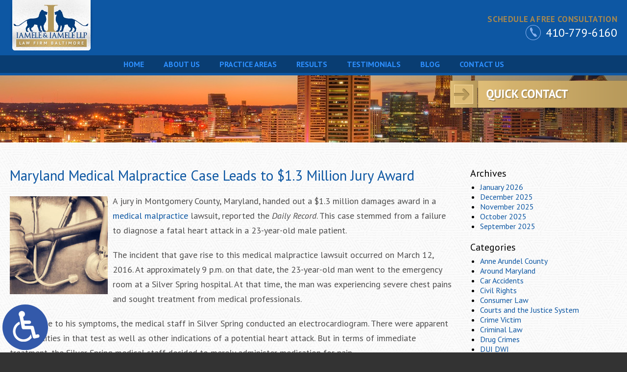

--- FILE ---
content_type: text/html; charset=UTF-8
request_url: https://www.iamelelawfirmbaltimore.com/maryland-medical-malpractice-case-leads-to-1-3-million-jury-award/
body_size: 14203
content:
<!DOCTYPE HTML>
<!--[if lt IE 7 ]>				<html lang="en" class="ie6 ltie9"> <![endif]-->
<!--[if IE 7 ]>					<html lang="en" class="ie7 ltie9"> <![endif]-->
<!--[if IE 8 ]>					<html lang="en" class="ie8 ltie9"> <![endif]-->
<!--[if IE 9 ]>					<html lang="en" class="ie9"> <![endif]-->
<!--[if (gt IE 9)|!(IE)]><!-->	<html class="nojs neutralizer" lang="en"> <!--<![endif]-->
<head>
	<meta charset="utf-8" />
	<meta http-equiv="X-UA-Compatible" content="IE=edge" />
	<meta id="theViewport" name="viewport" content="width=device-width, initial-scale=1.0">
	<script>
		/*! modernizr 3.6.0 (Custom Build) | MIT *
 * https://modernizr.com/download/?-webp-setclasses !*/
!function(e,n,A){function o(e,n){return typeof e===n}function t(){var e,n,A,t,a,i,l;for(var f in r)if(r.hasOwnProperty(f)){if(e=[],n=r[f],n.name&&(e.push(n.name.toLowerCase()),n.options&&n.options.aliases&&n.options.aliases.length))for(A=0;A<n.options.aliases.length;A++)e.push(n.options.aliases[A].toLowerCase());for(t=o(n.fn,"function")?n.fn():n.fn,a=0;a<e.length;a++)i=e[a],l=i.split("."),1===l.length?Modernizr[l[0]]=t:(!Modernizr[l[0]]||Modernizr[l[0]]instanceof Boolean||(Modernizr[l[0]]=new Boolean(Modernizr[l[0]])),Modernizr[l[0]][l[1]]=t),s.push((t?"":"no-")+l.join("-"))}}function a(e){var n=u.className,A=Modernizr._config.classPrefix||"";if(c&&(n=n.baseVal),Modernizr._config.enableJSClass){var o=new RegExp("(^|\\s)"+A+"no-js(\\s|$)");n=n.replace(o,"$1"+A+"js$2")}Modernizr._config.enableClasses&&(n+=" "+A+e.join(" "+A),c?u.className.baseVal=n:u.className=n)}function i(e,n){if("object"==typeof e)for(var A in e)f(e,A)&&i(A,e[A]);else{e=e.toLowerCase();var o=e.split("."),t=Modernizr[o[0]];if(2==o.length&&(t=t[o[1]]),"undefined"!=typeof t)return Modernizr;n="function"==typeof n?n():n,1==o.length?Modernizr[o[0]]=n:(!Modernizr[o[0]]||Modernizr[o[0]]instanceof Boolean||(Modernizr[o[0]]=new Boolean(Modernizr[o[0]])),Modernizr[o[0]][o[1]]=n),a([(n&&0!=n?"":"no-")+o.join("-")]),Modernizr._trigger(e,n)}return Modernizr}var s=[],r=[],l={_version:"3.6.0",_config:{classPrefix:"",enableClasses:!0,enableJSClass:!0,usePrefixes:!0},_q:[],on:function(e,n){var A=this;setTimeout(function(){n(A[e])},0)},addTest:function(e,n,A){r.push({name:e,fn:n,options:A})},addAsyncTest:function(e){r.push({name:null,fn:e})}},Modernizr=function(){};Modernizr.prototype=l,Modernizr=new Modernizr;var f,u=n.documentElement,c="svg"===u.nodeName.toLowerCase();!function(){var e={}.hasOwnProperty;f=o(e,"undefined")||o(e.call,"undefined")?function(e,n){return n in e&&o(e.constructor.prototype[n],"undefined")}:function(n,A){return e.call(n,A)}}(),l._l={},l.on=function(e,n){this._l[e]||(this._l[e]=[]),this._l[e].push(n),Modernizr.hasOwnProperty(e)&&setTimeout(function(){Modernizr._trigger(e,Modernizr[e])},0)},l._trigger=function(e,n){if(this._l[e]){var A=this._l[e];setTimeout(function(){var e,o;for(e=0;e<A.length;e++)(o=A[e])(n)},0),delete this._l[e]}},Modernizr._q.push(function(){l.addTest=i}),Modernizr.addAsyncTest(function(){function e(e,n,A){function o(n){var o=n&&"load"===n.type?1==t.width:!1,a="webp"===e;i(e,a&&o?new Boolean(o):o),A&&A(n)}var t=new Image;t.onerror=o,t.onload=o,t.src=n}var n=[{uri:"[data-uri]",name:"webp"},{uri:"[data-uri]",name:"webp.alpha"},{uri:"[data-uri]",name:"webp.animation"},{uri:"[data-uri]",name:"webp.lossless"}],A=n.shift();e(A.name,A.uri,function(A){if(A&&"load"===A.type)for(var o=0;o<n.length;o++)e(n[o].name,n[o].uri)})}),t(),a(s),delete l.addTest,delete l.addAsyncTest;for(var p=0;p<Modernizr._q.length;p++)Modernizr._q[p]();e.Modernizr=Modernizr}(window,document);	</script>
	<script>
	!function(){function t(t){function n(){var n;n=90===window.orientation||-90===window.orientation?t[0]:t[1],theViewport.setAttribute("content","width="+n)}theViewport=document.getElementById("theViewport"),n(),window.addEventListener("orientationchange",n)}void 0!==window.orientation&&1024===screen.height&&t([1800,1800])}();</script>
		<link rel="pingback" href="https://www.iamelelawfirmbaltimore.com/xmlrpc.php" />
	<link rel="preload" as="image" href="https://www.iamelelawfirmbaltimore.com/wp-content/themes/iamele/img/slides/home/550/1.jpg" />
	<link rel="stylesheet" type="text/css" href="https://www.iamelelawfirmbaltimore.com/wp-content/themes/iamele/style.min.css?t=2026" />
	<!--[if lte IE 8]>
	<script src="https://d78c52a599aaa8c95ebc-9d8e71b4cb418bfe1b178f82d9996947.ssl.cf1.rackcdn.com/html5shiv/html5shiv.3.7.3.min.js"></script>
	<script src="https://cdnjs.cloudflare.com/ajax/libs/respond.js/1.4.2/respond.min.js"></script>
	<![endif]-->
	<script src="https://www.iamelelawfirmbaltimore.com/wp-content/themes/iamele/js/picturefill.min.js" async></script>
	<link rel="shortcut icon" href="https://www.iamelelawfirmbaltimore.com/wp-content/themes/iamele/img/favicon.ico" type="image/vnd.microsoft.icon">
	<link rel="shortcut icon" href="https://www.iamelelawfirmbaltimore.com/wp-content/themes/iamele/img/favicon.ico" />
	<title>Maryland Medical Malpractice Case Leads To $1.3 Million Jury Award | Baltimore Medical Malpractice Lawyers</title>
<link data-rocket-prefetch href="https://www.google-analytics.com" rel="dns-prefetch">
<link data-rocket-prefetch href="https://www.googletagmanager.com" rel="dns-prefetch">
<link data-rocket-prefetch href="https://ajax.googleapis.com" rel="dns-prefetch">
<link data-rocket-prefetch href="https://d78c52a599aaa8c95ebc-9d8e71b4cb418bfe1b178f82d9996947.ssl.cf1.rackcdn.com" rel="dns-prefetch">
<link data-rocket-prefetch href="https://connect.podium.com" rel="dns-prefetch">
<meta name='robots' content='max-image-preview:large' />
<link rel="alternate" title="oEmbed (JSON)" type="application/json+oembed" href="https://www.iamelelawfirmbaltimore.com/wp-json/oembed/1.0/embed?url=https%3A%2F%2Fwww.iamelelawfirmbaltimore.com%2Fmaryland-medical-malpractice-case-leads-to-1-3-million-jury-award%2F" />
<link rel="alternate" title="oEmbed (XML)" type="text/xml+oembed" href="https://www.iamelelawfirmbaltimore.com/wp-json/oembed/1.0/embed?url=https%3A%2F%2Fwww.iamelelawfirmbaltimore.com%2Fmaryland-medical-malpractice-case-leads-to-1-3-million-jury-award%2F&#038;format=xml" />
<style id='wp-img-auto-sizes-contain-inline-css' type='text/css'>
img:is([sizes=auto i],[sizes^="auto," i]){contain-intrinsic-size:3000px 1500px}
/*# sourceURL=wp-img-auto-sizes-contain-inline-css */
</style>
<style id='classic-theme-styles-inline-css' type='text/css'>
/*! This file is auto-generated */
.wp-block-button__link{color:#fff;background-color:#32373c;border-radius:9999px;box-shadow:none;text-decoration:none;padding:calc(.667em + 2px) calc(1.333em + 2px);font-size:1.125em}.wp-block-file__button{background:#32373c;color:#fff;text-decoration:none}
/*# sourceURL=/wp-includes/css/classic-themes.min.css */
</style>
<link rel="https://api.w.org/" href="https://www.iamelelawfirmbaltimore.com/wp-json/" /><link rel="alternate" title="JSON" type="application/json" href="https://www.iamelelawfirmbaltimore.com/wp-json/wp/v2/posts/1977115" /><link rel="EditURI" type="application/rsd+xml" title="RSD" href="https://www.iamelelawfirmbaltimore.com/xmlrpc.php?rsd" />
<link rel="canonical" href="https://www.iamelelawfirmbaltimore.com/maryland-medical-malpractice-case-leads-to-1-3-million-jury-award/" />
<link rel='shortlink' href='https://www.iamelelawfirmbaltimore.com/?p=1977115' />
<!-- Global Site Tag (gtag.js) - Google Analytics -->
<script async src="https://www.googletagmanager.com/gtag/js?id=UA-20207991-1"></script>
<script>
  window.dataLayer = window.dataLayer || [];
  function gtag(){dataLayer.push(arguments);}
  gtag('js', new Date());

  gtag('config', 'UA-20207991-1');
</script>

<!-- Google tag (gtag.js) -->
<script async src="https://www.googletagmanager.com/gtag/js?id=G-K21S40D680"></script>
<script>
  window.dataLayer = window.dataLayer || [];
  function gtag(){dataLayer.push(arguments);}
  gtag('js', new Date());

  gtag('config', 'G-K21S40D680');
</script>

<meta name="msvalidate.01" content="5EAB83AA00205A57BAEC6276EE4757C4" />

<script type="application/ld+json">
{
  "@context": "https://schema.org",
  "@type": "LegalService",
  "name": "Iamele & Iamele, LLP",
  "image": "https://www.iamelelawfirmbaltimore.com/wp-content/themes/iamele/img/logos/main.png",
  "@id": "https://www.iamelelawfirmbaltimore.com/",
  "url": "https://www.iamelelawfirmbaltimore.com/",
  "telephone": "410-779-6160",
  "address": {
    "@type": "PostalAddress",
    "streetAddress": "201 N Charles St., Suite 1802",
    "addressLocality": "Baltimore",
    "addressRegion": "MD",
    "postalCode": "21201",
    "addressCountry": "US"
  },
  "geo": {
    "@type": "GeoCoordinates",
    "latitude": 39.2913108,
    "longitude": -76.61450969999999
  },
  "openingHoursSpecification": {
    "@type": "OpeningHoursSpecification",
    "dayOfWeek": [
      "Monday",
      "Tuesday",
      "Wednesday",
      "Thursday",
      "Friday",
      "Saturday",
      "Sunday"
    ],
    "opens": "00:00",
    "closes": "23:59"
  },
  "sameAs": [
    "https://www.facebook.com/iameleandiamelebaltimorelaw/",
    "https://twitter.com/iamelelawmd",
    "https://www.linkedin.com/company/iamele-iamele-llp/"
  ]
}
</script>

<script type="application/ld+json">
{
  "@context": "http://schema.org",
  "@type": "Product",
  "aggregateRating": {
    "@type": "AggregateRating",
    "ratingValue": "4.8",
    "reviewCount": "50"
  },
  "description": "Iamele & Iamele was formed as a litigation firm with the intention of aiding injury victims, litigants and criminal defendants.",
  "name": "Iamele & Iamele, LLP",
  "image": "https://www.iamelelawfirmbaltimore.com/wp-content/themes/iamele/img/logos/main.png",
  "review": [
    {
      "@type": "Review",
      "author": "Maurice Dosso",
      "datePublished": "2018-07-23",
      "description": "The BEST LAWYER I have ever seen",
      "name": "The BEST LAWYER",
      "reviewRating": {
        "@type": "Rating",
        "bestRating": "5",
        "ratingValue": "5",
        "worstRating": "0"
      }
    }
  ]
}
</script>

	<meta property="og:title" content="Maryland Medical Malpractice Case Leads To $1.3 Million Jury Award | Baltimore Medical Malpractice Lawyers"/>
	<meta property="og:description" content="Iamele & Iamele, LLP in Baltimore, understands how to mount successful lawsuits in various aspects of personal injury law, including medical malpractice cases." />
	<meta property="og:url" content="https://www.iamelelawfirmbaltimore.com/maryland-medical-malpractice-case-leads-to-1-3-million-jury-award/"/>
	<meta property="og:image" content="https://www.iamelelawfirmbaltimore.com/wp-content/uploads/2019/02/Malpractice2-200x200.jpg?t=1768825087" />
	<meta property="og:type" content="article" />
	<meta property="og:site_name" content="Iamele &amp; Iamele, LLP" />
		<meta name="description" content="Iamele & Iamele, LLP in Baltimore, understands how to mount successful lawsuits in various aspects of personal injury law, including medical malpractice cases." />
<script type="text/javascript">
(function(url){
	if(/(?:Chrome\/26\.0\.1410\.63 Safari\/537\.31|WordfenceTestMonBot)/.test(navigator.userAgent)){ return; }
	var addEvent = function(evt, handler) {
		if (window.addEventListener) {
			document.addEventListener(evt, handler, false);
		} else if (window.attachEvent) {
			document.attachEvent('on' + evt, handler);
		}
	};
	var removeEvent = function(evt, handler) {
		if (window.removeEventListener) {
			document.removeEventListener(evt, handler, false);
		} else if (window.detachEvent) {
			document.detachEvent('on' + evt, handler);
		}
	};
	var evts = 'contextmenu dblclick drag dragend dragenter dragleave dragover dragstart drop keydown keypress keyup mousedown mousemove mouseout mouseover mouseup mousewheel scroll'.split(' ');
	var logHuman = function() {
		if (window.wfLogHumanRan) { return; }
		window.wfLogHumanRan = true;
		var wfscr = document.createElement('script');
		wfscr.type = 'text/javascript';
		wfscr.async = true;
		wfscr.src = url + '&r=' + Math.random();
		(document.getElementsByTagName('head')[0]||document.getElementsByTagName('body')[0]).appendChild(wfscr);
		for (var i = 0; i < evts.length; i++) {
			removeEvent(evts[i], logHuman);
		}
	};
	for (var i = 0; i < evts.length; i++) {
		addEvent(evts[i], logHuman);
	}
})('//www.iamelelawfirmbaltimore.com/?wordfence_lh=1&hid=4A3495DA7D12F16492DFA9AD62D6C2DC');
</script><style id='global-styles-inline-css' type='text/css'>
:root{--wp--preset--aspect-ratio--square: 1;--wp--preset--aspect-ratio--4-3: 4/3;--wp--preset--aspect-ratio--3-4: 3/4;--wp--preset--aspect-ratio--3-2: 3/2;--wp--preset--aspect-ratio--2-3: 2/3;--wp--preset--aspect-ratio--16-9: 16/9;--wp--preset--aspect-ratio--9-16: 9/16;--wp--preset--color--black: #000000;--wp--preset--color--cyan-bluish-gray: #abb8c3;--wp--preset--color--white: #ffffff;--wp--preset--color--pale-pink: #f78da7;--wp--preset--color--vivid-red: #cf2e2e;--wp--preset--color--luminous-vivid-orange: #ff6900;--wp--preset--color--luminous-vivid-amber: #fcb900;--wp--preset--color--light-green-cyan: #7bdcb5;--wp--preset--color--vivid-green-cyan: #00d084;--wp--preset--color--pale-cyan-blue: #8ed1fc;--wp--preset--color--vivid-cyan-blue: #0693e3;--wp--preset--color--vivid-purple: #9b51e0;--wp--preset--gradient--vivid-cyan-blue-to-vivid-purple: linear-gradient(135deg,rgb(6,147,227) 0%,rgb(155,81,224) 100%);--wp--preset--gradient--light-green-cyan-to-vivid-green-cyan: linear-gradient(135deg,rgb(122,220,180) 0%,rgb(0,208,130) 100%);--wp--preset--gradient--luminous-vivid-amber-to-luminous-vivid-orange: linear-gradient(135deg,rgb(252,185,0) 0%,rgb(255,105,0) 100%);--wp--preset--gradient--luminous-vivid-orange-to-vivid-red: linear-gradient(135deg,rgb(255,105,0) 0%,rgb(207,46,46) 100%);--wp--preset--gradient--very-light-gray-to-cyan-bluish-gray: linear-gradient(135deg,rgb(238,238,238) 0%,rgb(169,184,195) 100%);--wp--preset--gradient--cool-to-warm-spectrum: linear-gradient(135deg,rgb(74,234,220) 0%,rgb(151,120,209) 20%,rgb(207,42,186) 40%,rgb(238,44,130) 60%,rgb(251,105,98) 80%,rgb(254,248,76) 100%);--wp--preset--gradient--blush-light-purple: linear-gradient(135deg,rgb(255,206,236) 0%,rgb(152,150,240) 100%);--wp--preset--gradient--blush-bordeaux: linear-gradient(135deg,rgb(254,205,165) 0%,rgb(254,45,45) 50%,rgb(107,0,62) 100%);--wp--preset--gradient--luminous-dusk: linear-gradient(135deg,rgb(255,203,112) 0%,rgb(199,81,192) 50%,rgb(65,88,208) 100%);--wp--preset--gradient--pale-ocean: linear-gradient(135deg,rgb(255,245,203) 0%,rgb(182,227,212) 50%,rgb(51,167,181) 100%);--wp--preset--gradient--electric-grass: linear-gradient(135deg,rgb(202,248,128) 0%,rgb(113,206,126) 100%);--wp--preset--gradient--midnight: linear-gradient(135deg,rgb(2,3,129) 0%,rgb(40,116,252) 100%);--wp--preset--font-size--small: 13px;--wp--preset--font-size--medium: 20px;--wp--preset--font-size--large: 36px;--wp--preset--font-size--x-large: 42px;--wp--preset--spacing--20: 0.44rem;--wp--preset--spacing--30: 0.67rem;--wp--preset--spacing--40: 1rem;--wp--preset--spacing--50: 1.5rem;--wp--preset--spacing--60: 2.25rem;--wp--preset--spacing--70: 3.38rem;--wp--preset--spacing--80: 5.06rem;--wp--preset--shadow--natural: 6px 6px 9px rgba(0, 0, 0, 0.2);--wp--preset--shadow--deep: 12px 12px 50px rgba(0, 0, 0, 0.4);--wp--preset--shadow--sharp: 6px 6px 0px rgba(0, 0, 0, 0.2);--wp--preset--shadow--outlined: 6px 6px 0px -3px rgb(255, 255, 255), 6px 6px rgb(0, 0, 0);--wp--preset--shadow--crisp: 6px 6px 0px rgb(0, 0, 0);}:where(.is-layout-flex){gap: 0.5em;}:where(.is-layout-grid){gap: 0.5em;}body .is-layout-flex{display: flex;}.is-layout-flex{flex-wrap: wrap;align-items: center;}.is-layout-flex > :is(*, div){margin: 0;}body .is-layout-grid{display: grid;}.is-layout-grid > :is(*, div){margin: 0;}:where(.wp-block-columns.is-layout-flex){gap: 2em;}:where(.wp-block-columns.is-layout-grid){gap: 2em;}:where(.wp-block-post-template.is-layout-flex){gap: 1.25em;}:where(.wp-block-post-template.is-layout-grid){gap: 1.25em;}.has-black-color{color: var(--wp--preset--color--black) !important;}.has-cyan-bluish-gray-color{color: var(--wp--preset--color--cyan-bluish-gray) !important;}.has-white-color{color: var(--wp--preset--color--white) !important;}.has-pale-pink-color{color: var(--wp--preset--color--pale-pink) !important;}.has-vivid-red-color{color: var(--wp--preset--color--vivid-red) !important;}.has-luminous-vivid-orange-color{color: var(--wp--preset--color--luminous-vivid-orange) !important;}.has-luminous-vivid-amber-color{color: var(--wp--preset--color--luminous-vivid-amber) !important;}.has-light-green-cyan-color{color: var(--wp--preset--color--light-green-cyan) !important;}.has-vivid-green-cyan-color{color: var(--wp--preset--color--vivid-green-cyan) !important;}.has-pale-cyan-blue-color{color: var(--wp--preset--color--pale-cyan-blue) !important;}.has-vivid-cyan-blue-color{color: var(--wp--preset--color--vivid-cyan-blue) !important;}.has-vivid-purple-color{color: var(--wp--preset--color--vivid-purple) !important;}.has-black-background-color{background-color: var(--wp--preset--color--black) !important;}.has-cyan-bluish-gray-background-color{background-color: var(--wp--preset--color--cyan-bluish-gray) !important;}.has-white-background-color{background-color: var(--wp--preset--color--white) !important;}.has-pale-pink-background-color{background-color: var(--wp--preset--color--pale-pink) !important;}.has-vivid-red-background-color{background-color: var(--wp--preset--color--vivid-red) !important;}.has-luminous-vivid-orange-background-color{background-color: var(--wp--preset--color--luminous-vivid-orange) !important;}.has-luminous-vivid-amber-background-color{background-color: var(--wp--preset--color--luminous-vivid-amber) !important;}.has-light-green-cyan-background-color{background-color: var(--wp--preset--color--light-green-cyan) !important;}.has-vivid-green-cyan-background-color{background-color: var(--wp--preset--color--vivid-green-cyan) !important;}.has-pale-cyan-blue-background-color{background-color: var(--wp--preset--color--pale-cyan-blue) !important;}.has-vivid-cyan-blue-background-color{background-color: var(--wp--preset--color--vivid-cyan-blue) !important;}.has-vivid-purple-background-color{background-color: var(--wp--preset--color--vivid-purple) !important;}.has-black-border-color{border-color: var(--wp--preset--color--black) !important;}.has-cyan-bluish-gray-border-color{border-color: var(--wp--preset--color--cyan-bluish-gray) !important;}.has-white-border-color{border-color: var(--wp--preset--color--white) !important;}.has-pale-pink-border-color{border-color: var(--wp--preset--color--pale-pink) !important;}.has-vivid-red-border-color{border-color: var(--wp--preset--color--vivid-red) !important;}.has-luminous-vivid-orange-border-color{border-color: var(--wp--preset--color--luminous-vivid-orange) !important;}.has-luminous-vivid-amber-border-color{border-color: var(--wp--preset--color--luminous-vivid-amber) !important;}.has-light-green-cyan-border-color{border-color: var(--wp--preset--color--light-green-cyan) !important;}.has-vivid-green-cyan-border-color{border-color: var(--wp--preset--color--vivid-green-cyan) !important;}.has-pale-cyan-blue-border-color{border-color: var(--wp--preset--color--pale-cyan-blue) !important;}.has-vivid-cyan-blue-border-color{border-color: var(--wp--preset--color--vivid-cyan-blue) !important;}.has-vivid-purple-border-color{border-color: var(--wp--preset--color--vivid-purple) !important;}.has-vivid-cyan-blue-to-vivid-purple-gradient-background{background: var(--wp--preset--gradient--vivid-cyan-blue-to-vivid-purple) !important;}.has-light-green-cyan-to-vivid-green-cyan-gradient-background{background: var(--wp--preset--gradient--light-green-cyan-to-vivid-green-cyan) !important;}.has-luminous-vivid-amber-to-luminous-vivid-orange-gradient-background{background: var(--wp--preset--gradient--luminous-vivid-amber-to-luminous-vivid-orange) !important;}.has-luminous-vivid-orange-to-vivid-red-gradient-background{background: var(--wp--preset--gradient--luminous-vivid-orange-to-vivid-red) !important;}.has-very-light-gray-to-cyan-bluish-gray-gradient-background{background: var(--wp--preset--gradient--very-light-gray-to-cyan-bluish-gray) !important;}.has-cool-to-warm-spectrum-gradient-background{background: var(--wp--preset--gradient--cool-to-warm-spectrum) !important;}.has-blush-light-purple-gradient-background{background: var(--wp--preset--gradient--blush-light-purple) !important;}.has-blush-bordeaux-gradient-background{background: var(--wp--preset--gradient--blush-bordeaux) !important;}.has-luminous-dusk-gradient-background{background: var(--wp--preset--gradient--luminous-dusk) !important;}.has-pale-ocean-gradient-background{background: var(--wp--preset--gradient--pale-ocean) !important;}.has-electric-grass-gradient-background{background: var(--wp--preset--gradient--electric-grass) !important;}.has-midnight-gradient-background{background: var(--wp--preset--gradient--midnight) !important;}.has-small-font-size{font-size: var(--wp--preset--font-size--small) !important;}.has-medium-font-size{font-size: var(--wp--preset--font-size--medium) !important;}.has-large-font-size{font-size: var(--wp--preset--font-size--large) !important;}.has-x-large-font-size{font-size: var(--wp--preset--font-size--x-large) !important;}
/*# sourceURL=global-styles-inline-css */
</style>
<meta name="generator" content="WP Rocket 3.20.3" data-wpr-features="wpr_preconnect_external_domains wpr_desktop" /></head>
<body class="wp-singular post-template-default single single-post postid-1977115 single-format-standard wp-theme-universal wp-child-theme-iamele dsktp_menu">


<a href="https://www.iamelelawfirmbaltimore.com/maryland-medical-malpractice-case-leads-to-1-3-million-jury-award/?enable_wcag=1" class="adaBtn"><img width="93" height="187" src="https://www.iamelelawfirmbaltimore.com/wp-content/themes/iamele/img/ada-icon.png" alt="Switch to ADA Accessible Theme"></a>
<div id="wrapper">
<a id="closeMenu" class="menuToggle" href="#">Close Menu</a>
<div id="menuWall" class="menuToggle"></div>
<div id="mmiWrapper"><ul id="mobMenuItems">
	<li id="mm1" class="menuToggle mmi"><a href="#">Menu</a></li>
		<li id="mm2" class="mmi"><a href="tel:+14107796160">Call</a></li>
	<li id="mm3" class="mmi"><a href="/contact-us/" rel="nofollow">Email</a></li>
	<li id="mm5" class="mmi"><a class="menuToggle" href="#">Search</a></li>
</ul></div>
<div id="persistentHeader">
	<div id="mhWrapper" class="mainHeader-o">
		<header id="mainHeader" class="mainHeader l-container">
			<div class="mh-logo l-col animated fadeInDown">
				<a id="logo-main">
					<picture>
						<source srcset="https://www.iamelelawfirmbaltimore.com/wp-content/themes/iamele/img/logos/main.webp" type="image/webp">
						<img width="328" height="198" src="https://www.iamelelawfirmbaltimore.com/wp-content/themes/iamele/img/logos/main.png" alt="Baltimore Personal Injury Lawyer"  title="Baltimore Personal Injury Lawyer" />
					</picture>
				</a>
			</div>
			<div class="mh-contact l-col animated fadeInRight">
				<p>Schedule a Free Consultation</p>
				<a href="tel:+14107796160">410-779-6160</a>
			</div>
			<div class="mh-nav l-col animated fadeInDown">
				<nav id="mainMenu" class="mm">
					<div id="mblSearchCont">
						<form id="mblSearch" method="get" action="/">
							<input type="text" id="mblsInput" name="s" value="Enter Search Terms Here" />
							<input type="submit" id="mblsSubmit" value="Submit" />
						</form>
					</div>
					<ul>
					<li id="menu-item-66" class="menu-item menu-item-type-post_type menu-item-object-page menu-item-home menu-item-66"><a href="https://www.iamelelawfirmbaltimore.com/">Home</a></li>
<li id="menu-item-67" class="menu-item menu-item-type-post_type menu-item-object-page menu-item-67"><a rel="nofollow" href="https://www.iamelelawfirmbaltimore.com/about-us/">About Us</a></li>
<li id="menu-item-1976057" class="menu-item menu-item-type-custom menu-item-object-custom menu-item-has-children menu-item-1976057"><a href="#">Practice Areas</a>
<ul class="sub-menu">
	<li id="menu-item-84" class="jaOverflowMenu menu-item menu-item-type-post_type menu-item-object-page menu-item-has-children menu-item-84"><a href="https://www.iamelelawfirmbaltimore.com/baltimore-personal-injury-lawyer/">Personal Injury</a>
	<ul class="sub-menu">
		<li id="menu-item-1978219" class="menu-item menu-item-type-post_type menu-item-object-page menu-item-1978219"><a href="https://www.iamelelawfirmbaltimore.com/baltimore-personal-injury-lawyer/auto-accidents/">Auto Accidents</a></li>
		<li id="menu-item-1978218" class="menu-item menu-item-type-post_type menu-item-object-page menu-item-1978218"><a href="https://www.iamelelawfirmbaltimore.com/baltimore-personal-injury-lawyer/bedsores/">Bedsores</a></li>
		<li id="menu-item-1978217" class="menu-item menu-item-type-post_type menu-item-object-page menu-item-1978217"><a href="https://www.iamelelawfirmbaltimore.com/baltimore-personal-injury-lawyer/bicycle-accidents/">Bicycle Accidents</a></li>
		<li id="menu-item-1978216" class="menu-item menu-item-type-post_type menu-item-object-page menu-item-1978216"><a href="https://www.iamelelawfirmbaltimore.com/baltimore-personal-injury-lawyer/boat-accidents/">Boat Accidents</a></li>
		<li id="menu-item-89" class="menu-item menu-item-type-post_type menu-item-object-page menu-item-89"><a href="https://www.iamelelawfirmbaltimore.com/baltimore-personal-injury-lawyer/car-accidents/">Car Accidents</a></li>
		<li id="menu-item-1981929" class="menu-item menu-item-type-post_type menu-item-object-page menu-item-1981929"><a href="https://www.iamelelawfirmbaltimore.com/baltimore-clergy-sex-abuse-lawyer/">Clergy Sex Abuse</a></li>
		<li id="menu-item-86" class="menu-item menu-item-type-post_type menu-item-object-page menu-item-86"><a href="https://www.iamelelawfirmbaltimore.com/baltimore-personal-injury-lawyer/medical-malpractice/">Medical Malpractice</a></li>
		<li id="menu-item-1978215" class="menu-item menu-item-type-post_type menu-item-object-page menu-item-1978215"><a href="https://www.iamelelawfirmbaltimore.com/baltimore-personal-injury-lawyer/motorcycle-accidents/">Motorcycle Accidents</a></li>
		<li id="menu-item-87" class="menu-item menu-item-type-post_type menu-item-object-page menu-item-87"><a href="https://www.iamelelawfirmbaltimore.com/baltimore-personal-injury-lawyer/nursing-home-injuries/">Nursing Home Abuse &#038; Neglect</a></li>
		<li id="menu-item-1978214" class="menu-item menu-item-type-post_type menu-item-object-page menu-item-1978214"><a href="https://www.iamelelawfirmbaltimore.com/baltimore-personal-injury-lawyer/nursing-home-assault-battery/">Nursing Home Assault &#038; Battery</a></li>
		<li id="menu-item-1978213" class="menu-item menu-item-type-post_type menu-item-object-page menu-item-1978213"><a href="https://www.iamelelawfirmbaltimore.com/baltimore-personal-injury-lawyer/nursing-home-falling-incidents/">Nursing Home Falling Incidents</a></li>
		<li id="menu-item-1978211" class="menu-item menu-item-type-post_type menu-item-object-page menu-item-1978211"><a href="https://www.iamelelawfirmbaltimore.com/baltimore-personal-injury-lawyer/nursing-home-sexual-abuse/">Nursing Home Sexual Abuse</a></li>
		<li id="menu-item-1978212" class="menu-item menu-item-type-post_type menu-item-object-page menu-item-1978212"><a href="https://www.iamelelawfirmbaltimore.com/baltimore-personal-injury-lawyer/nursing-home-sepsis-infections/">Nursing Home Sepsis &#038; Infections</a></li>
		<li id="menu-item-1978210" class="menu-item menu-item-type-post_type menu-item-object-page menu-item-1978210"><a href="https://www.iamelelawfirmbaltimore.com/baltimore-personal-injury-lawyer/pedestrian-accidents/">Pedestrian Accidents</a></li>
		<li id="menu-item-1978209" class="menu-item menu-item-type-post_type menu-item-object-page menu-item-1978209"><a href="https://www.iamelelawfirmbaltimore.com/baltimore-personal-injury-lawyer/premises-liability/">Premises Liability</a></li>
		<li id="menu-item-1978208" class="menu-item menu-item-type-post_type menu-item-object-page menu-item-1978208"><a href="https://www.iamelelawfirmbaltimore.com/baltimore-personal-injury-lawyer/ridesharing-accidents/">Ridesharing Accidents</a></li>
		<li id="menu-item-1978207" class="menu-item menu-item-type-post_type menu-item-object-page menu-item-1978207"><a href="https://www.iamelelawfirmbaltimore.com/baltimore-personal-injury-lawyer/scooter-accidents/">Scooter Accidents</a></li>
		<li id="menu-item-88" class="menu-item menu-item-type-post_type menu-item-object-page menu-item-88"><a href="https://www.iamelelawfirmbaltimore.com/baltimore-personal-injury-lawyer/truck-accidents/">Truck Accidents</a></li>
		<li id="menu-item-78" class="menu-item menu-item-type-post_type menu-item-object-page menu-item-78"><a href="https://www.iamelelawfirmbaltimore.com/baltimore-personal-injury-lawyer/workers-compensation/">Workers&#8217; Compensation</a></li>
		<li id="menu-item-85" class="menu-item menu-item-type-post_type menu-item-object-page menu-item-85"><a href="https://www.iamelelawfirmbaltimore.com/baltimore-personal-injury-lawyer/wrongful-death/">Wrongful Death</a></li>
	</ul>
</li>
	<li id="menu-item-81" class="menu-item menu-item-type-post_type menu-item-object-page menu-item-has-children menu-item-81"><a href="https://www.iamelelawfirmbaltimore.com/baltimore-criminal-lawyer/">Criminal Defense</a>
	<ul class="sub-menu">
		<li id="menu-item-83" class="menu-item menu-item-type-post_type menu-item-object-page menu-item-83"><a href="https://www.iamelelawfirmbaltimore.com/baltimore-criminal-lawyer/dui-dwi/">DUI &#038; DWI</a></li>
		<li id="menu-item-82" class="menu-item menu-item-type-post_type menu-item-object-page menu-item-82"><a href="https://www.iamelelawfirmbaltimore.com/baltimore-criminal-lawyer/traffic-offense/">Traffic Offenses</a></li>
	</ul>
</li>
	<li id="menu-item-80" class="menu-item menu-item-type-post_type menu-item-object-page menu-item-80"><a href="https://www.iamelelawfirmbaltimore.com/baltimore-crime-victim-lawyer/">Crime Victims</a></li>
	<li id="menu-item-79" class="menu-item menu-item-type-post_type menu-item-object-page menu-item-79"><a href="https://www.iamelelawfirmbaltimore.com/baltimore-police-misconduct-lawyer/">Police Misconduct</a></li>
</ul>
</li>
<li id="menu-item-1976044" class="menu-item menu-item-type-post_type menu-item-object-page menu-item-1976044"><a rel="nofollow" href="https://www.iamelelawfirmbaltimore.com/verdicts-settlements/">Results</a></li>
<li id="menu-item-1981775" class="menu-item menu-item-type-post_type menu-item-object-page menu-item-1981775"><a href="https://www.iamelelawfirmbaltimore.com/testimonials/">Testimonials</a></li>
<li id="menu-item-71" class="menu-item menu-item-type-post_type menu-item-object-page current_page_parent menu-item-71"><a href="https://www.iamelelawfirmbaltimore.com/blog/">Blog</a></li>
<li id="menu-item-72" class="menu-item menu-item-type-post_type menu-item-object-page menu-item-72"><a rel="nofollow" href="https://www.iamelelawfirmbaltimore.com/contact-us/">Contact Us</a></li>
					</ul>
				</nav>
			</div>
		</header>
	</div>
</div><!-- persistentHeader -->

<div id="subslide1" class="subslide"></div>


<div class="contentArea-o delayLoad">
	<div id="contentArea" class="contentArea l-container">
				<article id="mainContent" class="mainContent article">
			

									<h1>Maryland Medical Malpractice Case Leads to $1.3 Million Jury Award</h1>
					<img decoding="async" width="200" height="200" src="https://www.iamelelawfirmbaltimore.com/wp-content/uploads/2019/02/Malpractice2-200x200.jpg" class="postThumbSingle wp-post-image" alt="Malpractice2" srcset="https://www.iamelelawfirmbaltimore.com/wp-content/uploads/2019/02/Malpractice2-200x200.jpg 200w, https://www.iamelelawfirmbaltimore.com/wp-content/uploads/2019/02/Malpractice2-150x150.jpg 150w" sizes="(max-width: 200px) 100vw, 200px" loading="eager" title="Malpractice2" /><p>A jury in Montgomery County, Maryland, handed out a $1.3 million damages award in a <a href="http://www.iamelelawfirmbaltimore.com/baltimore-personal-injury-lawyer/medical-malpractice/">medical malpractice</a> lawsuit, reported the <em>Daily Record</em>. This case stemmed from a failure to diagnose a fatal heart attack in a 23-year-old male patient.</p>
<p>The incident that gave rise to this medical malpractice lawsuit occurred on March 12, 2016. At approximately 9 p.m. on that date, the 23-year-old man went to the emergency room at a Silver Spring hospital. At that time, the man was experiencing severe chest pains and sought treatment from medical professionals.</p>
<p>In response to his symptoms, the medical staff in Silver Spring conducted an electrocardiogram. There were apparent abnormalities in that test as well as other indications of a potential heart attack. But in terms of immediate treatment, the Silver Spring medical staff decided to merely administer medication for pain.</p>
<p>It was not until several hours later — and further chest pain complications — that the Silver Springs medical staff referred the patient to a cardiologist. Furthermore, no cardiologist was able to examine the 23-year-old man until the next morning.</p>
<p>At approximately 11 a.m. on March 12, 2016, the decision was made to transfer the patient to another hospital for further treatment. After the successful transfer, medical staff at the second hospital identified the heart attack and attempted to administer a stent to resolve the issue.</p>
<p>During the stent procedure, however, the patient went into cardiac arrest. Ultimately, the medical staff was able to restart the patient’s heart successfully. But the damage was already done. The patient experienced catastrophic brain damage during the stent procedure. The 23-year-old man officially died on March 16, 2016.</p>
<p>In the aftermath of this tragic incident, the man’s surviving family members decided to file a lawsuit and request damages. The surviving family members argued that a proper diagnosis and early intervention could have yielded a different result. The surviving family members filed their lawsuit on August 18, 2017, within the three-year statute of limitations for this type of claim.</p>
<p>More than a year later, the lawsuit progressed to trial on November 10, 2018. The resulting trial lasted approximately 10 days, with both sides presenting arguments, evidence and expert witnesses. When the trial concluded, the jury deliberated for a mere six hours before returning a verdict.</p>
<p>On November 20, 2018, the jury determined that certain medical staff at the Silver Spring hospital for liable for the 23-year-old man’s death. As a result, the jury awarded $962,500 in non-economic damages, $300,000 to the man’s estate and $10,000 for funeral expenses.</p>
<p><strong>Do You Need Legal Help?</strong></p>
<p>If you have legal questions about a medical malpractice claim in Maryland, it can be profoundly helpful to reach out to a dependable personal injury attorney. The attorneys at Iamele &amp; Iamele, LLP in Baltimore, Maryland, understand how to mount successful lawsuits in various aspects of personal injury law, including medical malpractice cases. If you need legal help, contact us today for a free initial consultation.</p>
<p>Resource:</p>
<p>thefreelibrary.com/Jury+awards+$1.3M+for+missed+heart+attack+diagnosis+in+23-year-old&#8230;-a0564313629</p>
<p><a href="https://www.iamelelawfirmbaltimore.com/3-faqs-on-medical-malpractice-in-maryland/">https://www.iamelelawfirmbaltimore.com/3-faqs-on-medical-malpractice-in-maryland/</a></p>
			<div class='shareThisWrapper '>
				<a target='_blank' class='dskSharingIcon dskSharingIcon_facebook' href='https://social.milemarkmedia.com/?site=fb&u=https%3A%2F%2Fwww.iamelelawfirmbaltimore.com%2Fmaryland-medical-malpractice-case-leads-to-1-3-million-jury-award%2F' rel="nofollow"><img decoding="async" width="64" height="16" alt="Facebook" title="Facebook" src="https://d78c52a599aaa8c95ebc-9d8e71b4cb418bfe1b178f82d9996947.ssl.cf1.rackcdn.com/dsk_sharing/icons/ftlg_16.png"></a>
				<a target='_blank' class='dskSharingIcon dskSharingIcon_twitter' href='https://social.milemarkmedia.com/?site=tw&u=https%3A%2F%2Fwww.iamelelawfirmbaltimore.com%2Fmaryland-medical-malpractice-case-leads-to-1-3-million-jury-award%2F' rel="nofollow"><img decoding="async" width="64" height="16" alt="Twitter" title="Twitter" src="https://d78c52a599aaa8c95ebc-9d8e71b4cb418bfe1b178f82d9996947.ssl.cf1.rackcdn.com/dsk_sharing/icons/ftlg_16.png"></a>
				<a target='_blank' class='dskSharingIcon dskSharingIcon_linkedin' href='https://social.milemarkmedia.com/?site=li&u=https%3A%2F%2Fwww.iamelelawfirmbaltimore.com%2Fmaryland-medical-malpractice-case-leads-to-1-3-million-jury-award%2F' rel="nofollow"><img decoding="async" width="64" height="16" alt="LinkedIn" title="LinkedIn" src="https://d78c52a599aaa8c95ebc-9d8e71b4cb418bfe1b178f82d9996947.ssl.cf1.rackcdn.com/dsk_sharing/icons/ftlg_16.png"></a>
			</div>					<div class="entry-meta">
						<span class="meta-prep meta-prep-author">By </span>
						<span class="author vcard">Iamele &amp; Iamele, LLP</span>
						<span class="meta-sep"> | </span>
						<span class="meta-prep meta-prep-entry-date">Posted on </span>
						<span class="entry-date"><abbr class="published" title="2019-02-26T03:00:27-0800">February 26, 2019</abbr></span>
										</div>
								


					</article>
		



<!-- sidebar ========================= -->
<div id="sidebar" class="sidebar">
		<!-- sb - blog ========== -->
	<section class="blog-sidebar animated" data-animation="fadeInDown">
		<h2>Archives</h2>
		<ul>
				<li><a href='https://www.iamelelawfirmbaltimore.com/2026/01/'>January 2026</a></li>
	<li><a href='https://www.iamelelawfirmbaltimore.com/2025/12/'>December 2025</a></li>
	<li><a href='https://www.iamelelawfirmbaltimore.com/2025/11/'>November 2025</a></li>
	<li><a href='https://www.iamelelawfirmbaltimore.com/2025/10/'>October 2025</a></li>
	<li><a href='https://www.iamelelawfirmbaltimore.com/2025/09/'>September 2025</a></li>
		</ul>
		<h2>Categories</h2>
		<ul>
				<li class="cat-item cat-item-4"><a href="https://www.iamelelawfirmbaltimore.com/category/anne-arundel-county/">Anne Arundel County</a>
</li>
	<li class="cat-item cat-item-8"><a href="https://www.iamelelawfirmbaltimore.com/category/around-maryland/">Around Maryland</a>
</li>
	<li class="cat-item cat-item-35"><a href="https://www.iamelelawfirmbaltimore.com/category/car-accidents/">Car Accidents</a>
</li>
	<li class="cat-item cat-item-51"><a href="https://www.iamelelawfirmbaltimore.com/category/civil-rights/">Civil Rights</a>
</li>
	<li class="cat-item cat-item-10"><a href="https://www.iamelelawfirmbaltimore.com/category/consumer-law/">Consumer Law</a>
</li>
	<li class="cat-item cat-item-5"><a href="https://www.iamelelawfirmbaltimore.com/category/courts-and-the-justice-system/">Courts and the Justice System</a>
</li>
	<li class="cat-item cat-item-140"><a href="https://www.iamelelawfirmbaltimore.com/category/crime-victim/">Crime Victim</a>
</li>
	<li class="cat-item cat-item-11"><a href="https://www.iamelelawfirmbaltimore.com/category/criminal-law/">Criminal Law</a>
</li>
	<li class="cat-item cat-item-58"><a href="https://www.iamelelawfirmbaltimore.com/category/drug-crimes/">Drug Crimes</a>
</li>
	<li class="cat-item cat-item-27"><a href="https://www.iamelelawfirmbaltimore.com/category/duidwi/">DUI DWI</a>
</li>
	<li class="cat-item cat-item-12"><a href="https://www.iamelelawfirmbaltimore.com/category/family-law/">Family Law</a>
</li>
	<li class="cat-item cat-item-1"><a href="https://www.iamelelawfirmbaltimore.com/category/general/">General</a>
</li>
	<li class="cat-item cat-item-13"><a href="https://www.iamelelawfirmbaltimore.com/category/iamele-in-the-news/">Iamele in The News</a>
</li>
	<li class="cat-item cat-item-14"><a href="https://www.iamelelawfirmbaltimore.com/category/lead-paint-poisoning/">Lead Paint Poisoning</a>
</li>
	<li class="cat-item cat-item-15"><a href="https://www.iamelelawfirmbaltimore.com/category/medical-malpractice/">Medical Malpractice</a>
</li>
	<li class="cat-item cat-item-41"><a href="https://www.iamelelawfirmbaltimore.com/category/negligent-security/">Negligent Security</a>
</li>
	<li class="cat-item cat-item-177"><a href="https://www.iamelelawfirmbaltimore.com/category/nursing-home-injury/">Nursing Home Injury</a>
</li>
	<li class="cat-item cat-item-31"><a href="https://www.iamelelawfirmbaltimore.com/category/personal-injury/">Personal Injury</a>
</li>
	<li class="cat-item cat-item-16"><a href="https://www.iamelelawfirmbaltimore.com/category/police-misconduct/">Police Misconduct</a>
</li>
	<li class="cat-item cat-item-42"><a href="https://www.iamelelawfirmbaltimore.com/category/premises-liability/">Premises Liability</a>
</li>
	<li class="cat-item cat-item-92"><a href="https://www.iamelelawfirmbaltimore.com/category/robbery/">Robbery</a>
</li>
	<li class="cat-item cat-item-80"><a href="https://www.iamelelawfirmbaltimore.com/category/slip-and-fall/">Slip and Fall</a>
</li>
	<li class="cat-item cat-item-18"><a href="https://www.iamelelawfirmbaltimore.com/category/traffic-law/">Traffic Law</a>
</li>
	<li class="cat-item cat-item-178"><a href="https://www.iamelelawfirmbaltimore.com/category/traffic-offense/">Traffic Offense</a>
</li>
	<li class="cat-item cat-item-143"><a href="https://www.iamelelawfirmbaltimore.com/category/truck-accidents/">Truck Accidents</a>
</li>
	<li class="cat-item cat-item-19"><a href="https://www.iamelelawfirmbaltimore.com/category/workers-compensation/">Worker&#039;s Compensation</a>
</li>
	<li class="cat-item cat-item-47"><a href="https://www.iamelelawfirmbaltimore.com/category/wrongful-death/">Wrongful Death</a>
</li>
		</ul>
	</section>
</div><!-- sidebar -->	</div><!-- contentArea -->
</div>


<div class="mainFooter-o delayLoad">
	<footer id="mainFooter" class="mainFooter l-container">
				<div class="contact-o">
			<div class="contact">
				<div class="contact-info l-col animated" data-animation="fadeInLeft">
					<h3>Contact<br> Information</h3>
					<p>
						201 N. Charles St., Suite 1802<br>
						Baltimore, MD 21201<br>
						Phone: <a href="tel:+14107796160">410-779-6160</a><br>
						Email Us: <a href="mailto:Aiamele@IameleLaw.com">Aiamele@IameleLaw.com</a>
					</p>
				</div>
				<div class="contact-directions l-col animated" data-animation="fadeInUp">
					<h3>Office<br> Directions</h3>
						<div class="contact-map">
							<a href="https://g.page/BaltimorePersonalInjuryLawyers?gm" target="_blank" rel="nofollow"><img class="delayLoad" data-src="https://www.iamelelawfirmbaltimore.com/wp-content/themes/iamele/img/map-v2.webp" alt="Office Directions | Map" title="Office Directions | Map"></a>
						</div>
						<span class="mfParking">Free Parking at 222 St. Paul Parking Garage (Entrance is on Lexington Street)</span>
				</div>
				<div class="contact-consult l-col animated" data-animation="fadeInRight">
					<h3>Free Initial<br> Consultations</h3>
					<p>Personal Injury, Medical Malpractice, Auto, Truck and Most Accident cases are accepted with no fees or expenses to the client.</p>
				</div>
			</div>
		</div>
		<div class="fNav-o">
			<ul class="fNav" id="fNav1">
				<li id="menu-item-75" class="menu-item menu-item-type-post_type menu-item-object-page menu-item-75"><a rel="nofollow" href="https://www.iamelelawfirmbaltimore.com/contact-us/">Contact Us</a></li>
<li id="menu-item-74" class="menu-item menu-item-type-post_type menu-item-object-page menu-item-74"><a rel="nofollow" href="https://www.iamelelawfirmbaltimore.com/disclaimer/">Disclaimer</a></li>
<li id="menu-item-73" class="menu-item menu-item-type-post_type menu-item-object-page menu-item-73"><a href="https://www.iamelelawfirmbaltimore.com/site-map/">Site Map</a></li>
			</ul>
		</div>
	</footer>
</div>

<div id="mmBrandingWrapper">
	<div id="mmBranding">
		<img width="168" height="35" id="logo-mmm" class="delayLoad" data-src="https://www.iamelelawfirmbaltimore.com/wp-content/themes/iamele/img/logos/mmm-2017.png" alt="MileMark Media" title="MileMark Media">
		<p>&copy; 2017 - 2026 Iamele &amp; Iamele LLP. All rights reserved. <br>This law firm website and <a target="_blank" href="https://www.milemarkmedia.com/">legal marketing</a> are managed by MileMark Media.</p>
	</div><!-- #mmBranding -->
</div>

</div><!-- wrapper -->


	<a id="contact-tab" class="animated" data-animation="fadeInRight" href="/contact-us/" rel="nofollow"><img width="361" height="110" class="delayLoad" data-src="https://www.iamelelawfirmbaltimore.com/wp-content/themes/iamele/img/qcf-tab.png" alt="Contact Form Tab" title="Contact Form Tab" /></a>

<div id="sync">
	<span id="syncMenu" class="syncItem"></span>
</div>
<script>(function(){
function dskCheckImage(ii, allImages) {
	if(ii >= allImages.length) {return false;}
	var curSRC, newIMGsrc, lastInstance, theAttrib;
	var lazyClass = 'delayLoad';
	var theDataSRC = 'data-src';
	var img = allImages[ii];
	if(img.classList.contains(lazyClass)) {
		curSRC = img.getAttribute(theDataSRC);
		theAttrib = theDataSRC;
	} else {
		curSRC = img.getAttribute('src');
		theAttrib = 'src';
	}
	var lastInstance = curSRC.lastIndexOf('.png');
	if(lastInstance === -1) {
		lastInstance = curSRC.lastIndexOf('.jpg');
	}
	if(lastInstance > 0) {
		newIMGsrc = curSRC.slice(0, lastInstance) + '.webp' + curSRC.slice(lastInstance + 4);
		img.setAttribute(theAttrib, newIMGsrc);
	}
	dskCheckImage(ii + 1, allImages);
}
var htmlTag = document.getElementsByTagName('html')[0];
htmlTag.classList.remove('nojs');	
if(htmlTag.classList.contains('webp')) {
	dskCheckImage(0, document.getElementsByClassName('w_p'));
}
}());</script>

<script>
   (function(){
   var theVideo = document.getElementById('theVideo');
   if(!theVideo) {return false;}
   var playing = false;
   theVideo.onplay = function() {
     if(!playing) {
       playing = true;
       document.getElementsByTagName('body')[0].className += ' videoIsOn';
     }
   }
   })()
</script>

<script>
/*! head.load - v1.0.3 */
(function(n,t){"use strict";function w(){}function u(n,t){if(n){typeof n=="object"&&(n=[].slice.call(n));for(var i=0,r=n.length;i<r;i++)t.call(n,n[i],i)}}function it(n,i){var r=Object.prototype.toString.call(i).slice(8,-1);return i!==t&&i!==null&&r===n}function s(n){return it("Function",n)}function a(n){return it("Array",n)}function et(n){var i=n.split("/"),t=i[i.length-1],r=t.indexOf("?");return r!==-1?t.substring(0,r):t}function f(n){(n=n||w,n._done)||(n(),n._done=1)}function ot(n,t,r,u){var f=typeof n=="object"?n:{test:n,success:!t?!1:a(t)?t:[t],failure:!r?!1:a(r)?r:[r],callback:u||w},e=!!f.test;return e&&!!f.success?(f.success.push(f.callback),i.load.apply(null,f.success)):e||!f.failure?u():(f.failure.push(f.callback),i.load.apply(null,f.failure)),i}function v(n){var t={},i,r;if(typeof n=="object")for(i in n)!n[i]||(t={name:i,url:n[i]});else t={name:et(n),url:n};return(r=c[t.name],r&&r.url===t.url)?r:(c[t.name]=t,t)}function y(n){n=n||c;for(var t in n)if(n.hasOwnProperty(t)&&n[t].state!==l)return!1;return!0}function st(n){n.state=ft;u(n.onpreload,function(n){n.call()})}function ht(n){n.state===t&&(n.state=nt,n.onpreload=[],rt({url:n.url,type:"cache"},function(){st(n)}))}function ct(){var n=arguments,t=n[n.length-1],r=[].slice.call(n,1),f=r[0];return(s(t)||(t=null),a(n[0]))?(n[0].push(t),i.load.apply(null,n[0]),i):(f?(u(r,function(n){s(n)||!n||ht(v(n))}),b(v(n[0]),s(f)?f:function(){i.load.apply(null,r)})):b(v(n[0])),i)}function lt(){var n=arguments,t=n[n.length-1],r={};return(s(t)||(t=null),a(n[0]))?(n[0].push(t),i.load.apply(null,n[0]),i):(u(n,function(n){n!==t&&(n=v(n),r[n.name]=n)}),u(n,function(n){n!==t&&(n=v(n),b(n,function(){y(r)&&f(t)}))}),i)}function b(n,t){if(t=t||w,n.state===l){t();return}if(n.state===tt){i.ready(n.name,t);return}if(n.state===nt){n.onpreload.push(function(){b(n,t)});return}n.state=tt;rt(n,function(){n.state=l;t();u(h[n.name],function(n){f(n)});o&&y()&&u(h.ALL,function(n){f(n)})})}function at(n){n=n||"";var t=n.split("?")[0].split(".");return t[t.length-1].toLowerCase()}function rt(t,i){function e(t){t=t||n.event;u.onload=u.onreadystatechange=u.onerror=null;i()}function o(f){f=f||n.event;(f.type==="load"||/loaded|complete/.test(u.readyState)&&(!r.documentMode||r.documentMode<9))&&(n.clearTimeout(t.errorTimeout),n.clearTimeout(t.cssTimeout),u.onload=u.onreadystatechange=u.onerror=null,i())}function s(){if(t.state!==l&&t.cssRetries<=20){for(var i=0,f=r.styleSheets.length;i<f;i++)if(r.styleSheets[i].href===u.href){o({type:"load"});return}t.cssRetries++;t.cssTimeout=n.setTimeout(s,250)}}var u,h,f;i=i||w;h=at(t.url);h==="css"?(u=r.createElement("link"),u.type="text/"+(t.type||"css"),u.rel="stylesheet",u.href=t.url,t.cssRetries=0,t.cssTimeout=n.setTimeout(s,500)):(u=r.createElement("script"),u.type="text/"+(t.type||"javascript"),u.src=t.url);u.onload=u.onreadystatechange=o;u.onerror=e;u.async=!1;u.defer=!1;t.errorTimeout=n.setTimeout(function(){e({type:"timeout"})},7e3);f=r.head||r.getElementsByTagName("head")[0];f.insertBefore(u,f.lastChild)}function vt(){for(var t,u=r.getElementsByTagName("script"),n=0,f=u.length;n<f;n++)if(t=u[n].getAttribute("data-headjs-load"),!!t){i.load(t);return}}function yt(n,t){var v,p,e;return n===r?(o?f(t):d.push(t),i):(s(n)&&(t=n,n="ALL"),a(n))?(v={},u(n,function(n){v[n]=c[n];i.ready(n,function(){y(v)&&f(t)})}),i):typeof n!="string"||!s(t)?i:(p=c[n],p&&p.state===l||n==="ALL"&&y()&&o)?(f(t),i):(e=h[n],e?e.push(t):e=h[n]=[t],i)}function e(){if(!r.body){n.clearTimeout(i.readyTimeout);i.readyTimeout=n.setTimeout(e,50);return}o||(o=!0,vt(),u(d,function(n){f(n)}))}function k(){r.addEventListener?(r.removeEventListener("DOMContentLoaded",k,!1),e()):r.readyState==="complete"&&(r.detachEvent("onreadystatechange",k),e())}var r=n.document,d=[],h={},c={},ut="async"in r.createElement("script")||"MozAppearance"in r.documentElement.style||n.opera,o,g=n.head_conf&&n.head_conf.head||"head",i=n[g]=n[g]||function(){i.ready.apply(null,arguments)},nt=1,ft=2,tt=3,l=4,p;if(r.readyState==="complete")e();else if(r.addEventListener)r.addEventListener("DOMContentLoaded",k,!1),n.addEventListener("load",e,!1);else{r.attachEvent("onreadystatechange",k);n.attachEvent("onload",e);p=!1;try{p=!n.frameElement&&r.documentElement}catch(wt){}p&&p.doScroll&&function pt(){if(!o){try{p.doScroll("left")}catch(t){n.clearTimeout(i.readyTimeout);i.readyTimeout=n.setTimeout(pt,50);return}e()}}()}i.load=i.js=ut?lt:ct;i.test=ot;i.ready=yt;i.ready(r,function(){y()&&u(h.ALL,function(n){f(n)});i.feature&&i.feature("domloaded",!0)})})(window);
/*
//# sourceMappingURL=head.load.min.js.map
*/
</script>
<script>
head.js({ jQuery: "https://ajax.googleapis.com/ajax/libs/jquery/1.11.3/jquery.min.js" });
head.ready("jQuery", function() {
head.load("https://d78c52a599aaa8c95ebc-9d8e71b4cb418bfe1b178f82d9996947.ssl.cf1.rackcdn.com/dsk_slides/dsk_slides.1.0.2.min.js","https://www.iamelelawfirmbaltimore.com/wp-content/themes/iamele/js/slick.min.js", function(){
head.load("https://www.iamelelawfirmbaltimore.com/wp-content/themes/iamele/js/script.min.js?t=2026");
});
});
</script>

<script>
function loadFormScripts() {
	head.load("https://www.iamelelawfirmbaltimore.com/wp-content/themes/iamele/js/script-forms.js?t=2026");
}
</script>

<script type="speculationrules">
{"prefetch":[{"source":"document","where":{"and":[{"href_matches":"/*"},{"not":{"href_matches":["/wp-*.php","/wp-admin/*","/wp-content/uploads/*","/wp-content/*","/wp-content/plugins/*","/wp-content/themes/iamele/*","/wp-content/themes/universal/*","/*\\?(.+)"]}},{"not":{"selector_matches":"a[rel~=\"nofollow\"]"}},{"not":{"selector_matches":".no-prefetch, .no-prefetch a"}}]},"eagerness":"conservative"}]}
</script>
<script defer src="https://connect.podium.com/widget.js#ORG_TOKEN=25e7b9ba-c7f4-415f-8f73-541ac654fad4" id="podium-widget" data-organization-api-token="25e7b9ba-c7f4-415f-8f73-541ac654fad4"></script>


</body></html> 
<!-- This website is like a Rocket, isn't it? Performance optimized by WP Rocket. Learn more: https://wp-rocket.me - Debug: cached@1768825088 -->

--- FILE ---
content_type: text/css; charset=utf-8
request_url: https://www.iamelelawfirmbaltimore.com/wp-content/themes/iamele/style.min.css?t=2026
body_size: 10409
content:
 .adaBtn{display: block !important;position: fixed;bottom: 5px;left: 5px;width: 55px;height: 55px;overflow: hidden;z-index: 9999;}.adaBtn > img{width: 100%;height: auto;}.adaBtn:hover > img{margin-top: -56px;}@media screen and (min-width: 1200px){.adaBtn{width: 93px;height: 93px;}.adaBtn:hover > img{margin-top: -94px;}}#persistentHeader .animated{opacity: 1;}.animated{opacity: 0;}.officiallyAnimated{opacity: 1;}.l-container {max-width: 1800px;margin-right: auto;margin-left: auto;}.cf::after {clear: both;content: "";display: block;}.btn {-webkit-appearance: none;-moz-appearance: none;appearance: none;background-color: white;border: 1px solid #bbbbbb;border-radius: 10px;color: #bbbbbb;cursor: pointer;display: inline-block;font-family: "PT Sans", "Helvetica Neue", "Helvetica", "Arial", sans-serif;font-size: 16px;-webkit-font-smoothing: antialiased;font-weight: normal;line-height: 1;text-transform: uppercase;letter-spacing: 0.02em;padding: 10px 30px;text-align: center;text-decoration: none;-webkit-transition: background-color 222ms ease-in-out;transition: background-color 222ms ease-in-out;-webkit-user-select: none;-moz-user-select: none;-ms-user-select: none;user-select: none;vertical-align: middle;white-space: nowrap;}.btn:hover {color: #fff;background-color: #2e78bc;border-color: #2e78bc;}html {color: #000;background: #FFF;}body, div, dl, dt, dd, ul, ol, li, h1, h2, h3, h4, h5, h6, pre, code, form, fieldset, legend, input, textarea, p, blockquote, th, td {margin: 0;padding: 0;}table {border-collapse: collapse;border-spacing: 0;}fieldset, img {border: 0;}address, caption, cite, code, dfn, em, strong, th, var {font-style: normal;font-weight: normal;}li {list-style: none;}caption, th {text-align: left;}h1, h2, h3, h4, h5, h6 {font-size: 100%;font-weight: normal;}q:before, q:after {content: '';}abbr, acronym {border: 0;font-variant: normal;}sup {vertical-align: text-top;}sub {vertical-align: text-bottom;}input, textarea, select {font-family: inherit;font-size: inherit;font-weight: inherit;}input, textarea, select {*font-size: 100%;}legend {color: #000;}i strong, em strong {font-style: italic;}b em {font-weight: bold;}header, nav, article, footer, section, aside, figure, figcaption {display: block;}a {outline: none;}#nav-below {margin: 10px 0;overflow: hidden;}.nav-previous, .nav-next {float: left;display: inline;width: 50%;}.nav-next {float: right;text-align: right;}.nav-previous a, .nav-next a {text-decoration: none;}div.entry-meta {font-size: 90%;}body.single .shareThisWrapper {margin: 0px 0 20px;}.post_entry_mult {border-bottom: 1px solid #999;overflow: hidden;padding-bottom: 20px;margin-bottom: 20px;}.post_entry_mult_left {float: left;display: inline;width: 150px;}.post_entry_mult_right {padding-left: 160px;}.post_entry_mult .shareThisWrapper {margin: 0;}div.post_entry_mult h2 {padding-bottom: 0;margin-bottom: 0;}.excerpt_meta {font-size: 80%;margin: 0 0 10px;}.postThumbSingle {float: left;margin: 5px 10px 0 0;}.tag-links {display: block;}.google-map {height: 350px;margin: 0 0 25px;border: 1px solid #333;}blockquote {padding: 0 0 0 30px;font-style: italic;}strong {font-weight: bold;}i, em {font-style: italic;}i strong, em strong, strong i, strong em {font-weight: bold;}html {-webkit-text-size-adjust: 100%;background: #333;}body {font-family: "PT Sans", "Helvetica Neue", "Helvetica", "Arial", sans-serif;font-size: 16px;line-height: 1.3;color: #000;background: #fff;}a {color: #0d57a3;}a:hover {color: #b69659;}a, a:link, a:active, a:visited {text-decoration: none;outline: none;}#persistentHeader {background: #0d57a3;-webkit-transform: perspective(1px) translateZ(0);-ms-transform: perspective(1px) translateZ(0);transform: perspective(1px) translateZ(0);}body.fsMenuOn #persistentHeader {-webkit-transform: none;-ms-transform: none;transform: none;position: relative;z-index: 99999;}.mainHeader-o {box-sizing: border-box;}.mainHeader-o *, .mainHeader-o *::after, .mainHeader-o *::before {box-sizing: border-box;}.mh-contact {padding: 10px;background-color: #0a4682;text-align: center;}.mh-contact p {letter-spacing: .02em;font-weight: bold;padding: 0;margin: 0 0 5px 0;color: #a48750;text-transform: uppercase;font-size: 15px;}.mh-contact a {color: white;font-size: 20px;}#logo-main {display: block;width: 100%;max-width: 170px;margin: 0 auto 10px;}.sticky_zone #logo-main {-webkit-transition: max-width 222ms;transition: max-width 222ms;max-width: 170px;}#logo-main img {display: block;width: 100%;height: auto;}@media screen and (min-width: 550px) {#persistentHeader {border-bottom: 5px solid #0d57a3;}.mainHeader-o {padding: 0 20px;}.mainHeader::after {clear: both;content: "";display: block;}.mainHeader .l-col:nth-child(1) {float: left;}.mainHeader .l-col:nth-child(2) {float: right;}.mainHeader .l-col:nth-child(3) {clear: both;width: calc(100% + 40px);margin-left: -20px;}.mh-contact {padding: 0;margin: 28px 0 0 0;background-color: transparent;text-align: right;}.mh-contact p {font-size: 17px;}.mh-contact a {padding-left: 41px;font-size: 24px;line-height: 1;position: relative;}.mh-contact a::before {width: 31px;height: 31px;position: absolute;content: '';background-image: url(img/sprites-gen.png);top: 0;left: 0;}}@media screen and (min-width: 800px) {#wrapper {padding: 153px 0 0;}#persistentHeader {position: fixed;top: 0;left: 0;width: 100%;z-index: 999;}body.admin-bar #persistentHeader {top: 32px;}body.admin-bar.fsMenuOn #persistentHeader {top: 0;}}body.fsMenuOn #wrapper{padding: 34px 0 0;}@media screen and (min-width: 1300px) {#wrapper {padding: 119px 0 0;}#persistentHeader {height: 110px;border-width: 10px;background-image: url(img/bg-noise.png), -webkit-linear-gradient(left, #0d57a3 5%, #093d72);background-image: url(img/bg-noise.png), linear-gradient(90deg, #0d57a3 5%, #093d72);}.mainHeader .l-col:nth-child(1) {float: left;margin: 0 20px 0 0;}.mainHeader .l-col:nth-child(2) {float: right;}.mainHeader .l-col:nth-child(3) {float: left;clear: none;margin: 0;width: calc(100% - 260px - 170px - 40px);}.mh-contact {margin-top: 22px;}.mh-contact a {font-size: 32px;}.mh-contact a::before {top: 2px;}}@media screen and (min-width: 1550px) {.mainHeader .l-col:nth-child(1) {position: absolute;}.mainHeader .l-col:nth-child(3) {width: calc(100% - 260px - 249px - 40px);margin-left: calc(249px + 20px);}#logo-main {max-width: 249px;margin: 0;}}@media screen and (min-width: 1800px) {#persistentHeader {min-width: 1800px;}.mainHeader .l-col:nth-child(3) {width: calc(100% - 260px - 328px - 40px);margin-left: calc(328px + 20px);}#logo-main {max-width: 328px;}}nav.mm {text-align: center;background: #093d72;position: relative;z-index: 100;box-sizing: content-box;}nav.mm > ul > li > a {padding: 10px 20px;font-size: 16px;color: #2d8fff;font-family: "PT Sans", "Helvetica Neue", "Helvetica", "Arial", sans-serif;text-transform: uppercase;line-height: 1;font-weight: bold;transition: 300ms;position: relative;overflow: hidden;}nav.mm > ul > li > a:hover {-webkit-transition: background 300ms linear;transition: background 300ms linear;}nav.mm > ul > li > ul {top: 36px;}nav.mm > ul {height: 36px;}nav.mm > ul > li:hover > a {background: #2881e7;background: -webkit-linear-gradient(bottom, #1a57a8, #2881e7);background: linear-gradient(0deg, #1a57a8, #2881e7);color: white;}nav.mm > ul > li > a {-webkit-transform: perspective(1px) translateZ(0);transform: perspective(1px) translateZ(0);position: relative;overflow: hidden;}nav.mm > ul > li > a:before {content: "";position: absolute;left: 0;right: 0;top: 0;z-index: -1;background-color: #b69659;background: -webkit-linear-gradient(left, #b69659 10%, #d6c4a2, #b69659 90%);background: linear-gradient(90deg, #b69659 10%, #d6c4a2, #b69659 90%);border-bottom: 1px solid #0d57a3;height: 3px;-webkit-transform: translateY(-3px);transform: translateY(-3px);-webkit-transition-property: transform;transition-property: transform;-webkit-transition-duration: 0.4s;transition-duration: 0.4s;-webkit-transition-timing-function: ease-out;transition-timing-function: ease-out;}nav.mm > ul > li:hover > a:before, nav.mm > ul > li:focus > a:before, nav.mm > ul > li:active > a:before {-webkit-transform: translateY(0);transform: translateY(0);z-index: 1;}nav.mm ul ul {background: #0d57a3;width: 180px;border: 1px solid #093a6d;}nav.mm ul ul li:hover > a {background: #b69659;color: white;}nav.mm ul ul li {border-top: 1px solid #093d72;}nav.mm ul ul a {color: white;padding: 15px 10px;font-size: 14px;text-transform: none;line-height: 1.3;font-weight: normal;transition: 300ms;}nav.mm ul {padding: 0;margin: 0;font-size: 0;}nav.mm li {position: relative;}nav.mm ul a {display: block;text-decoration: none;}nav.mm > ul > li {display: inline-block;}nav.mm ul ul {display: none;position: absolute;text-align: left;left: 0;top: -1px;}nav.mm ul li:hover > ul {display: block;}nav.mm ul ul ul {left: 100%;}nav.mm ul ul li:first-child {border: 0;}body.admin-bar #mmiWrapper {position: static;}body.admin-bar.mob_menu #wrapper {padding: 0;}body.mob_menu #wrapper {padding: 34px 0 0;}body.mob_menu #wpadminbar {position: absolute;}body.fsMenuOn #wpadminbar, body.fsMenuOn #contact-tab {display: none;}#mmiWrapper, #mblSearchCont, nav.mm_mob {display: none;}.mob_menu #mmiWrapper, .fsMenuOn #mblSearchCont, .fsMenuOn #closeMenu, .fsMenuOn nav.mm_mob {display: block;}.fsMenuOn #mmiWrapper {z-index: 1;}#mmiWrapper, #closeMenu {background: #06294c;}#mmiWrapper {box-shadow: 0 1px 10px rgba(0, 0, 0, 0.7);position: fixed;top: 0;left: 0;width: 100%;z-index: 999;}#mobMenuItems {height: 34px;width: 260px;padding: 0 0 0 12px;margin: 0 auto;text-transform: uppercase;overflow: hidden;font-family: "PT Sans", "Helvetica Neue", "Helvetica", "Arial", sans-serif;}.mmi {height: 100%;font-size: 14px;float: left;display: inline;list-style-type: none;list-style-position: outside;}.mmi a {box-sizing: border-box;color: #fff;display: block;height: 100%;line-height: 34px;background-image: url(img/icons/menu2015.png);background-repeat: no-repeat;background-position: 10px 0;text-indent: -222px;overflow: hidden;text-align: left;}#mm2 {width: 37px;}#mm3 {width: 46px;}#mm4 {width: 32px;}#mm5 {width: 37px;}.mmi a:hover {text-decoration: none;}.mmi {border-right: 1px solid #0d57a3;}#mm1 {border-left: 1px solid #0d57a3;}#mm1 a {text-indent: 0;width: 90px;padding: 0 0 0 27px;text-align: center;}#mm2 a {background-position: 10px -34px;}#mm3 a {background-position: 10px -68px;}#mm4 a {background-position: 10px -102px;}#mm5 a {background-position: 10px -136px;}nav.mm_mob {position: absolute;padding: 0 0 10px;left: 0;top: 0;width: 100%;background: #0d57a3;z-index: 9999;}nav.mm_mob ul {padding: 0;}nav.mm_mob > ul {padding: 10px 0 10px;}nav.mm_mob ul li {list-style-type: none;list-style-position: outside;display: block;}nav.mm_mob ul a {display: block;font-size: 15px;padding: 3px 1em 3px 0;color: #fff;}nav.mm_mob a:hover {background: #093d72;text-decoration: none;}nav.mm_mob ul a {padding-left: 1em;}nav.mm_mob ul ul a {padding-left: 2em;}nav.mm_mob ul ul ul a {padding-left: 3em;}nav.mm_mob ul ul li a {text-transform: none;}#closeMenu {display: none;height: 34px;line-height: 34px;font-size: 16px;font-family: arial, sans-serif;color: #fff;z-index: 999999999;top: 0;right: 0;width: 100%;text-transform: uppercase;position: fixed;text-align: center;box-sizing: border-box;padding: 0;}#closeMenu:hover {text-decoration: none;color: #ccc;}body.fsMenuOn #menuWall {position: fixed;background: #000;background: rgba(0, 0, 0, 0.9);z-index: 999;content: "";width: 100%;height: 200%;left: 0;top: 0;}#mblSearch {max-width: 350px;padding: 10px 1em;overflow: hidden;}#mblsInput, #mblsSubmit {-webkit-appearance: none;-moz-appearance: none;appearance: none;border-radius: 0;float: left;display: inline;box-sizing: border-box;}#mblsInput {font-size: 10px;font-family: "PT Sans", "Helvetica Neue", "Helvetica", "Arial", sans-serif;padding: 0 5px;line-height: 1;height: 21px;width: 70%;box-sizing: border-box;border: 0;outline: 0;}#mblsSubmit {width: 30%;border: 0;background: #a48750;font-size: 10px;height: 21px;line-height: 20px;text-align: center;text-transform: uppercase;color: #fff;cursor: pointer;}#mblsSubmit:hover {background: #b69659;}@media screen and (min-width: 1300px) {nav.mm {background-color: transparent;}nav.mm > ul > li > a {padding: 45px 18px;font-size: 16px;}nav.mm > ul > li > ul {top: 106px;}nav.mm > ul {height: 106px;}nav.mm > ul > li:hover > a::before {height: 9px;border-width: 2px;}}@media screen and (min-width: 1550px) {nav.mm > ul > li > a {padding: 44px 25px;font-size: 18px;}}@media screen and (min-width: 1800px) {nav.mm > ul > li > a {padding: 43px 30px;font-size: 20px;}}.sxn-homeslides {position: relative;}.hsWrap {position: relative;overflow: hidden;z-index: 1;background: #000;}.marketing_video {display: block;width: 100%;position: relative;top: -25px;}.homeslides-outer-cont {width: 100%;height: 100%;margin: -20px 0 0;}.homeslides-container {width: 100%;}#homeslides {position: relative;height: 100%;overflow: hidden;}.homeslide{display: none;}.homeslide, .homeslideImg {background-position: center top;background-repeat: no-repeat;position: absolute;top: 0;left: 0;height: 100%;width: 100%;}.homeslide.activeSlide {position: relative;}#homeslide1{display: block;}.slideContent {position: relative;width: 100%;height: auto;color: white;background: rgba(0,0,0,0.6);padding: 0 20px 30px;box-sizing: border-box;}.slideBox {max-width: 1800px;margin: 0 auto;padding: 0;text-align: center;box-sizing: border-box;display: flex;gap: 10px 40px;flex-direction: column;align-items: center;justify-content: center;}.slideHead {font-size: 17px;line-height: 1;position: relative;padding: 0.40em 0.29em 0.29em 0.29em;margin-bottom: 2px;display: block;transition: 300ms;text-transform: uppercase;}#homeslide5 .slideHead br{display: none;}.slideBody {font-size: 16px;line-height: 1.25;padding: 5px 10px;position: relative;transition: 300ms;}.slideBody span > br {display: none;}.controlsCont-wrap {max-width: 1800px;width: 100%;margin: 0 auto;position: absolute;bottom: 50%;left: 50%;transform: translate(-50%, 0);z-index: 9;}.controlsCont {float: right;background: #013e7d;display: flex;justify-content: center;align-items: center;flex-direction: column;gap: 20px;padding: 10px 4px;position: relative;}.controlsCont::before {position: absolute;content: '';width: 22px;height: 1px;background: #228fff;left: 50%;top: 50%;transform: translate(-50%, -50%);}.controlsCont::after {position: absolute;content: '';top: 0;right: -2999px;width: 3000px;height: 100%;background: #013e7d;}.controlsCont a img {width: 80px;height: auto;}.actn_toggle {display: block;width: 30px;height: 30px;background: none;position: relative;}.actn_toggle:hover {background: #228fff;}.actn_toggle::before {position: absolute;content: '';left: 50%;top: 50%;transform: translate(-50%,-50%);background-image: url(img/icons/icon-controls.webp);background-repeat: no-repeat;background-size: auto 22px;width: 24px;height: 22px;overflow: hidden;}.actn_toggle_audio::before {background-position: left -24px top;}body.js_marketing_audio .actn_toggle_audio {background: #228fff;}body.js_marketing_audio .actn_toggle_audio::before {background-position: left top;}.actn_toggle_fullscreen::before {background-position: right top;}@media screen and (min-width: 550px) {.slideContent {font-weight: bold;}.slideHead {font-size: 19px;}.slideBody {text-transform: uppercase;}}@media screen and (min-width: 600px) {.marketing_video {top: -60px;}.homeslides-outer-cont {margin: -75px 0 0;}}@media screen and (min-width: 800px) {.hsWrap {height: 400px;background: none;}.marketing_video {position: absolute;width: 120%;left: -10%;top: -85px;}.homeslides-outer-cont {margin: 0;position: absolute;width: 100%;height: 100%;left: 0;top: 0;z-index: 9;}@keyframes ncburnsZoomIn {0% {opacity: 0;-webkit-transform: scale(1);transform: scale(1);}1.5625% {opacity: 1;}100% {-webkit-transform: scale(1.11);transform: scale(1.11);}}.homeslideImg {-webkit-animation-name: ncburnsZoomIn;animation-name: ncburnsZoomIn;-webkit-animation-timing-function: linear;animation-timing-function: linear;-webkit-animation-iteration-count: infinite;animation-iteration-count: infinite;-webkit-animation-duration: 7800ms;animation-duration: 7800ms;opacity: 1;}.homeslide .homeslideImg.ieSlide {-webkit-animation-name: none;animation-name: none;transform: none;-webkit-transform: none;}.slideContent {position: absolute;bottom: 0;left: 0;padding: 0 20px;}.slideBox{text-align: left;height: 140px;}.slideHead {font-size: 30px;position: relative;opacity: 0;left: 300px;transition: 500ms;}.slideTxtAnimate .slideHead{opacity: 1;left: 0;}#homeslide5 .slideHead br{display: block;}.slideBody {font-size: 18px;position: relative;opacity: 0;left: -300px;transition: 500ms;}.slideTxtAnimate .slideBody{opacity: 1;left: 0;}.controlsCont-wrap {bottom: 140px;}}@media screen and (min-width: 1120px) {.hsWrap {height: 520px;}.marketing_video {top: -130px;}.slideBox {height: 150px;flex-direction: row;}.slideHead {font-size: 38px;border-width: 8px;}.slideBody {font-size: 22px;border-width: 8px;padding: 0;flex: 1;}.controlsCont-wrap {bottom: 150px;}.controlsCont {flex-direction: row;gap: 0 36px;padding: 8px 20px;}.controlsCont::before {width: 2px;height: 52px;}.actn_toggle {width: 60px;height: 60px;}.actn_toggle::before {background-size: auto 40px;width: 44px;height: 40px;}.actn_toggle_audio::before {background-position: left -44px top;}}@media screen and (min-width: 1640px) {.hsWrap {height: 765px;}.marketing_video {top: -160px;}.slideBox {height: 190px;}.slideBody {font-size: 28px;padding: 0;}.controlsCont-wrap {bottom: 190px;}.actn_toggle {width: 80px;height: 80px;}.actn_toggle::before {background-size: auto 52px;width: 58px;height: 52px;}.actn_toggle_audio::before {background-position: left -58px top;}}@media screen and (min-width: 1800px) {.slideHead {font-size: 53px;}.slideBody br{display: block;}}@media screen and (min-width: 2000px){.hsWrap {height: 890px;}.marketing_video {top: -290px;}}.homeslidesControls {padding: 20px 5px;position: relative;background-color: #f0f5f9;background-image: url(img/bg-content.png);}.js-slidesControls {padding: 0;margin: 0;font-size: 0;text-align: center;box-sizing: border-box;}.js-slidesControls li {height: 14px;width: 14px;border-radius: 7px;display: inline-block;background-color: #d6d6d6;}.js-slidesControls li:not(:last-of-type) {margin-right: 13px;}.js-slidesControls li.activeNavButton, .js-slidesControls li:hover {background-color: #a48750;}.js-slidesControls a {display: block;width: 100%;height: 100%;}@media screen and (min-width: 800px) {.js-slidesControls {padding: 20px 5px;}}@media screen and (min-width: 1800px) {.js-slidesControls {padding: 42px 5px;}}.subslide {background-position: center top;background-repeat: no-repeat;height: 76px;background-color: #031121;}#subslide1 {background-image: url(img/slides/sub/480/1.jpg);}@media screen and (min-width: 480px) {#subslide1 {background-image: url(img/slides/sub/1100/1.jpg);}}@media screen and (min-width: 800px) {#syncMenu {z-index: 1;}}@media screen and (min-width: 1100px) {.subslide {height: 138px;}#subslide1 {background-image: url(img/slides/sub/full/1.jpg);}}@media screen and (min-width: 2000px){.subslide{background-size: cover;}}.slick-slider {position: relative;display: block;box-sizing: border-box;-webkit-touch-callout: none;-webkit-user-select: none;-moz-user-select: none;-ms-user-select: none;user-select: none;-ms-touch-action: pan-y;touch-action: pan-y;-webkit-tap-highlight-color: transparent;}.slick-list {position: relative;overflow: hidden;display: block;margin: 0;padding: 0;}.slick-list:focus {outline: none;}.slick-list.dragging {cursor: pointer;cursor: hand;}.slick-slider .slick-track, .slick-slider .slick-list {-webkit-transform: translate3d(0, 0, 0);-ms-transform: translate3d(0, 0, 0);transform: translate3d(0, 0, 0);}.slick-track {position: relative;left: 0;top: 0;display: block;}.slick-track:before, .slick-track:after {content: "";display: table;}.slick-track:after {clear: both;}.slick-loading .slick-track {visibility: hidden;}.slick-slide {float: left;height: 100%;min-height: 1px;display: none;}[dir="rtl"] .slick-slide {float: right;}.slick-slide img {display: block;}.slick-slide.slick-loading img {display: none;}.slick-slide.dragging img {pointer-events: none;}.slick-initialized .slick-slide {display: block;}.slick-loading .slick-slide {visibility: hidden;}.slick-vertical .slick-slide {display: block;height: auto;border: 1px solid transparent;}.slick-arrow.slick-hidden {display: none;}.aops-o {padding: 20px 0 20px 0;background-color: #f0f5f9;background-image: url(img/bg-content.png);}.aops {box-sizing: border-box;padding: 0 20px;color: gray;}.aops *, .aops *::after, .aops *::before {box-sizing: border-box;}.aops.l-container {max-width: 1880px;}.aops-list::after {clear: both;content: "";display: block;}.aops-item {float: left;}.aops-item img {margin: 0 0 20px 0;display: block;width: 100%;border: 3px solid white;}.aops-item p {font-size: 16px;line-height: 1.23;}.aops-item-i {margin: 0 auto;max-width: 300px;}.aops-item-i > p {font-size: 18px;line-height: 1.21;letter-spacing: 0.02em;text-align: center;text-transform: uppercase;font-weight: bold;color: #013e7d;}.aops-img {position: relative;}.aops-img::after {width: 95%;height: 15%;position: absolute;content: '';bottom: 0;left: 50%;-webkit-transform: translateX(-50%);-ms-transform: translateX(-50%);transform: translateX(-50%);z-index: -1;box-shadow: 0 0 20px rgba(0, 0, 0, 0.6);border-radius: 100px / 10px;}.btn--aops {font-size: 16px;display: block;}.btn--aops span {position: relative;padding-right: 29px;}.btn--aops span::after {width: 10px;height: 17px;position: absolute;content: '';top: 50%;right: 0;-webkit-transform: translateY(-50%);-ms-transform: translateY(-50%);transform: translateY(-50%);background-image: url(img/sprites-gen.png);background-position: 0 -301px;transition: right 300ms;}.btn--aops:hover span::after {background-position: 0 -401px;right: -5px }@media screen and (min-width: 480px) {.aops-item-i {padding: 0 15px;}}@media screen and (min-width: 750px) {.aops-item-i {padding: 0 20px;}.aops-item-i > p {font-size: 20px;}.btn--aops {font-size: 17px;}}@media screen and (min-width: 800px) {.aops-o {padding: 40px 0 40px 0;}}@media screen and (min-width: 1100px) {.aops-item img {margin-bottom: 30px;}.aops-item p {font-size: 18px;}.aops-item p:last-child {padding-bottom: 30px;}.aops-item-i {}.aops-item-i > p {font-size: 24px;padding-bottom: 30px;}.btn--aops {font-size: 18px;}}@media screen and (min-width: 1700px) {.aops-o {padding: 100px 0;}.aops-item {}.aops-item > p {font-size: 34px;padding-bottom: 45px;}.aops-item img {margin-bottom: 55px;}.aops-item p:last-child {padding-bottom: 55px;}.aops-item-i {padding: 0;}.btn--aops {font-size: 20px;}}#sync {height: 0;width: 0;}.syncItem {position: relative;z-index: 0;}p {padding: 0 0 20px;}li {list-style-type: none;list-style-position: outside;}.topo {display: block;overflow: hidden;}.topo img {display: block;width: 100%;}.contentArea-o {position: relative;background-color: #f0f5f9;background-image: url(img/bg-content.png);}.home .contentArea-o.imgSet {background-image: url(img/bg-noise.png), -webkit-linear-gradient(bottom, #e4e4e4, #f0f5f9, #e4e4e4);background-image: url(img/bg-noise.png), linear-gradient(0deg, #e4e4e4, #f0f5f9, #e4e4e4);}.home .contentArea-o::before {width: 100%;height: 30px;position: absolute;content: '';top: 0;left: 0;box-shadow: inset 0px 1px 0px 0px #bbbbbb, inset 0px 9px 0px 0px white, inset 0px 38px 16px -25px rgba(102, 102, 102, 0.5);}.contentArea {margin: 0 auto;overflow: hidden;}@media screen and (min-width: 800px) {.home .contentArea-o::after {width: 100%;height: 30px;position: absolute;content: '';bottom: 0;left: 0;box-shadow: inset 0px 1px 0px 0px #bbbbbb, inset 0px 9px 0px 0px white, inset 0px 38px 16px -25px rgba(102, 102, 102, 0.5);-webkit-transform: rotate(180deg);-ms-transform: rotate(180deg);transform: rotate(180deg);}}@media screen and (min-width: 1450px) {.contentArea-o {padding: 100px 20px;}}.mainContent {padding: 35px 20px;position: relative;font-family: "PT Sans", "Helvetica Neue", "Helvetica", "Arial", sans-serif;font-size: 16px;line-height: 1.4;transition: 300ms;color: #504f4f;}.mainContent::after {clear: both;content: "";display: block;}.home .mainContent {}.home .mainContent::after {width: 100%;height: 30px;position: absolute;content: '';bottom: 0;left: 0;box-shadow: inset 0px 1px 0px 0px #bbbbbb, inset 0px 9px 0px 0px white, inset 0px 38px 16px -25px rgba(102, 102, 102, 0.5);-webkit-transform: rotate(180deg);-ms-transform: rotate(180deg);transform: rotate(180deg);}#crumbs {font-size: 12px;margin: 0 0 20px;}@media screen and (min-width: 1100px) {#crumbs {font-size: 14px;}}.article ul, .article ol {padding: 0 0 20px 30px;}.article li {list-style-position: outside;}.article ul li {list-style-type: disc;}.article ol li {list-style-type: decimal;}.article ol li ol li {list-style-type: lower-alpha;}.article ol li ol li ol li {list-style-type: lower-roman;}.article ul ul {padding-bottom: 0;}.article a:hover {text-decoration: none;}.article ul, .article ol {overflow: hidden;}.article h1, .article h2, .article h3, .article h4, .article h5, .article h6 {line-height: 1.22;font-weight: normal;font-family: "PT Sans", "Helvetica Neue", "Helvetica", "Arial", sans-serif;color: #504f4f;padding: 0 0 5px 0;transition: 300ms;}.article h1 {font-size: 25px;padding: 0 0 20px 0;color: #0d57a3;}.home .article h1 {font-weight: bold;color: #504f4f;}.article h2 {font-size: 18px;padding: 0 0 10px 0;font-style: italic;color: #b69659;}.article h3 {font-size: 16px;font-weight: bold;}.article h4 {font-size: 16px;font-style: italic;}.article h5 {font-size: 16px;}.headshot {float: left;margin: 0 15px 5px 0;}.attorney-badges{text-align: center;}.attorney-badge{display: inline-block;padding: 0 3%;}#shareThisPage {clear: both;border-top: 1px solid #2a3868;padding: 20px 0 0;margin: 15px 0 0;}#shareThisPageHead {display: inline-block;font-size: 16px;line-height: 1;font-weight: normal;text-transform: uppercase;margin: 0 10px 0 0;}#shareThisPage .shareThisWrapper {display: inline-block;}.shareThisWrapper {font-size: 0;}.dskSharingIcon {width: 16px;height: 16px;display: inline-block;margin: 0 14px 0 0;overflow: hidden;}.dskSharingIcon:hover {opacity: 0.8;}.dskSharingIcon_twitter img{margin: 0 0 0 -16px;}.dskSharingIcon_linkedin img{margin: 0 0 0 -32px;}.dskSharingIcon_googleplus img{margin: 0 0 0 -48px;}.mcTable {margin: 0 0 20px;}.mcTable td {vertical-align: top;display: block;}.mcTable ul {padding: 0 0 0 30px;}.mcImportant{color: red;}@media screen and (min-width: 800px) {#syncContent {z-index: 1;}.mainContent {padding: 50px 20px;float: left;width: calc(100% - 55px - 320px);font-size: 17px;line-height: 1.67;}.home .mainContent {line-height: 2;float: right;}.home .mainContent::after {width: 0;height: 0;}.article h1 {font-size: 27px;}.article h2 {font-size: 20px;}.article h3 {font-size: 18px;}}@media screen and (min-width: 900px) {.mcTable td {display: table-cell;padding: 0 0 0 40px;}.mcTable td:first-child {padding: 0;}}@media screen and (min-width: 1100px) {.mainContent {font-size: 18px;}.article h1 {font-size: 29px;}.article h2 {font-size: 22px;}}@media screen and (min-width: 1450px) {#syncContent {z-index: 1;}.mainContent {padding: 0;width: calc(100% - 110px - 400px);}.home .mainContent {width: calc(100% - 110px - 400px - 130px);}.article h1 {font-size: 34px;padding: 0 0 27px 0;}.home .article h1 {font-weight: bold;}.article h2 {font-size: 24px;}body.home .article h2{padding: 0 0 35px;}.article h3 {padding: 0 0 10px 0;}.article h4, .article h5, .article h6 {font-size: 18px;}}.sidebar {padding: 0;box-sizing: border-box;}.sidebar *, .sidebar *::after, .sidebar *::before {box-sizing: border-box;}.sidebar > div:not(:last-child) {margin: 0 0 20px 0;}@media screen and (min-width: 800px) {.sidebar {padding: 50px 20px 0 0;float: right;width: 320px;}.sidebar > div:not(:last-child) {margin: 0 0 25px 0;}.home .sidebar {padding: 50px 0 0 20px;float: left;}}@media screen and (min-width: 1450px) {.sidebar {padding: 0;width: 400px;}.sidebar>div:not(:last-child) {margin: 0 0 60px 0;}.home .sidebar {padding: 0;width: calc(400px + 130px);}}.sb-social-list {font-size: 0;text-align: center;margin: 0 auto 20px;}.sb-social-list li {width: 50px;height: 50px;background-size: 400%;display: inline-block;overflow: hidden;background-color: #bbbbbb;}.sb-social-list li.imgSet {background-image: url(img/icons/social.png);}.sb-social-list li:not(:last-of-type) {margin: 0 6px 0 0;}.sb-social-list li:hover {background-position-y: 100%;}.sb-social-list li:nth-child(1) {background-position-x: 0%;}.sb-social-list li:nth-child(2) {background-position-x: 33.3333333333%;}.sb-social-list li:nth-child(3) {background-position-x: 66.6666666667%;}.sb-social-list li:nth-child(4) {background-position-x: 100%;}.sb-social-list a {display: block;height: 100%;width: 100%;float: left;position: relative;}.sb-social-list a::before {width: 100%;height: 100%;position: absolute;content: '';top: 0;bottom: 0;left: 0;right: 0;box-shadow: inset 0 0 0 1px rgba(255, 255, 255, 0);}.sb-social-list a:hover::before {box-shadow: inset 0 0 0 1px white;}@media screen and (min-width: 1450px) {.sb-social-list li {width: 94px;height: 94px;}.home .sb-social-list li {width: 100px;height: 100px;}}.slick-dotted.slick-slider {margin: 0;}.slick-dots {list-style: none;text-align: center;padding: 0;margin: 0;width: auto;font-size: 0;position: relative;}.slick-dots li {display: inline-block;height: 18px;width: 18px;margin: 0 4px;padding: 0;cursor: pointer;background-color: #0d57a3;border-radius: 9px;border: 1px solid white;}.slick-dots li.slick-active, .slick-dots li:hover {background-color: #b69659;border: 1px solid #b69659;}.slick-dots li button {border: 0;background: transparent;display: block;height: 18px;width: 18px;outline: none;line-height: 0px;font-size: 0px;color: transparent;padding: 0;cursor: pointer;}.sb-verdicts {padding: 20px;text-align: center;color: white;background-color: #366eb0;background-position: bottom center;background-repeat: no-repeat;background-size: cover;}.sb-verdicts.imgSet {background-image: url(img/bg-sb-verdicts-300.jpg);}.sb-verdicts h2 {margin: 0 0 20px 0;font-size: 20px;line-height: 1.2;font-family: "PT Serif", "Georgia", "Times", "Times New Roman", serif;font-style: italic;}.sb-verdicts p:first-of-type {font-size: 20px;font-weight: bold;}.sb-verdicts p {font-size: 16px;line-height: 1.25;}.sb-verdicts a {font-size: 16px;text-transform: uppercase;color: #b69659;}.sb-verdicts a:hover {color: #c5ab7a;}.sb-verdicts-divider {display: block;position: relative;}.sb-verdicts-divider span {border: 1px solid white;display: inline-block;background-image: url(img/sprites-gen.png);background-repeat: no-repeat;background-position: -62px -490px;height: 50px;width: 50px;border-radius: 25px;}.sb-verdicts-divider::before, .sb-verdicts-divider::after {width: calc(50% - 25px);position: absolute;height: 1px;content: '';background-color: white;top: 50%;}.sb-verdicts-divider::before {left: 0;}.sb-verdicts-divider::after {right: 0;}.sb-verdicts .slick-dots::before, .sb-verdicts .slick-dots::after {width: calc(50% - 50px);position: absolute;height: 1px;content: '';background-color: white;top: 50%;}.sb-verdicts .slick-dots::before {left: 0;}.sb-verdicts .slick-dots::after {right: 0;}.sb-verdicts-list {padding-bottom: 10px;border-left: 0;border-right: 0;}.sb-verdicts-item-i {padding: 18px 0;}@media screen and (min-width: 550px) {.sb-verdicts {}.sb-verdicts h2 {font-size: 25px;}.sb-verdicts p:first-of-type {font-size: 24px;}.sb-verdicts p {font-size: 17px;}.sb-verdicts a {font-size: 17px;}}@media screen and (min-width: 1450px) {.sb-verdicts {background-position: top center;background-size: unset;padding: 20px 30px 55px;}.sb-verdicts.imgSet {background-image: url(img/bg-sb-verdicts.jpg);}.home .sb-verdicts {padding: 60px 30px 55px;}.sb-verdicts h2 {font-size: 42px;}.sb-verdicts p:first-of-type {font-size: 55px;padding-bottom: 5px;}.home .sb-verdicts p:first-of-type {font-size: 67px;padding-bottom: 25px;}.sb-verdicts p {font-size: 24px;}.sb-verdicts a {font-size: 20px;}.home .sb-verdicts a {display: inline-block;margin-bottom: 29px;}.home .sb-verdicts-divider span {height: 66px;width: 66px;border-radius: 33px;background-position: 14px -487px;}.home .sb-verdicts-divider::before, .home .sb-verdicts-divider::after {width: calc(50% - 33px);}}.sb-att-item {color: white;padding: 20px;background-color: #2c2c2c;background-repeat: no-repeat;position: relative;}.sb-att-item::after {clear: both;content: "";display: block;}.sb-att-item p {font-size: 22px;line-height: 1.2;font-weight: bold;letter-spacing: 0.01em;}.sb-att-item .sb-att-img {display: block;width: 100%;max-width: 135px;position: absolute;bottom: 0;padding: 0;margin: 0;font-size: 0;}.sb-att-item .sb-att-img img {display: block;width: 100%;}.sb-att-item:nth-child(1) {background-image: url(img/bg-sb-att.jpg);background-position: top right;}.sb-att-item:nth-child(1) .sb-att-body {float: left;}.sb-att-item:nth-child(1) .sb-att-img {right: 0;}.sb-att-item:nth-child(2) {background-image: url(img/bg-sb-att-flipH.jpg);background-position: top left;}.sb-att-item:nth-child(2) .sb-att-body {float: right;}.sb-att-item:nth-child(2) .sb-att-img {left: 0;}.sb-att-item {margin-bottom: 20px;}.sb-att-item a span {display: none;}.btn--sb-att {background-color: #0d57a3;border: 1px solid #0d57a3;color: white;font-size: 12px;letter-spacing: normal;padding: 10px 15px;}.btn--sb-att:hover {background-color: #228fff;border-color: white;}@media screen and (min-width: 480px) {.sb-att-item {padding: 35px;}.sb-att-item p {font-size: 25px;}.sb-att-item p span > br {display: none;}.sb-att-item a span {display: inline;}}@media screen and (min-width: 800px) {.sb-att-item {padding: 20px;background-size: contain;}.sb-att-item p span > br {display: inline-block;}.sb-att-item a span {display: none;}}@media screen and (min-width: 1450px) {.sb-att-item {padding: 30px;}.sb-att-item p {font-size: 40px;padding-bottom: 28px;}.sb-att-item .sb-att-img {max-width: 202px;}.sb-att-item a span {display: inline;}.btn--sb-att {padding: 12px 15px;}}.att-o {box-sizing: border-box;background-color: #bbbbbb;position: relative;z-index: 0;}.att-o *, .att-o *::after, .att-o *::before {box-sizing: border-box;}.att-o.imgSet {background-image: url(img/bg-content-dark.png);}.att {background-color: #f0f5f9;background-image: url(img/bg-content.png);position: relative;z-index: 1;overflow: hidden;}.att.l-container {max-width: 2000px;}.att-list {background-color: white;}.att-item {padding: 20px;border-bottom: 1px solid #bbbbbb;}.att-item::after {clear: both;content: "";display: block;}.att-item h2 {font-size: 22px;line-height: 1.2;padding-bottom: 0.68em;font-weight: bold;color: #0d57a3;}.att-item picture {float: left;font-size: 0;margin: 0 20px 17px 0;border: 1px solid #bbbbbb;}.att-item img {width: 127px;height: auto;}.att-item p {font-size: 16px;line-height: 1.22;color: #504f4f;position: relative;}.att-item a {display: inline-block;}.btn--att {border-width: 2px;font-size: 16px;letter-spacing: normal;padding: 10px 20px;font-weight: bold;}@media screen and (min-width: 1800px) {.btn--att {font-size: 18px;padding: 16px 65px;}}@media screen and (min-width: 800px) {.att-list::after {clear: both;content: "";display: block;}.att-item {padding: 35px;width: 50%;float: left;border: 0;}.att-item h2 {font-size: 28px;}}@media screen and (min-width: 1200px) {.att {padding: 10px 0;}.att-list {width: calc(100% - 500px);margin: 0 auto;border: 1px solid #bbbbbb;background: -webkit-linear-gradient(left, #f5f5f5 0%, white 20%, white 80%, #f5f5f5 100%);background: linear-gradient(90deg, #f5f5f5 0%, white 20%, white 80%, #f5f5f5 100%);position: relative;left: -10px;}.att-item {overflow: hidden;}.att-item h2 {font-size: 36px;}.att-item img {width: 238px;}.att-item picture {margin: 0;border: 0;position: absolute;bottom: -10px;}.att-item:nth-child(1) {}.att-item:nth-child(1) picture {left: -241px;}.att-item:nth-child(1) .js-eqH-att::after {width: 1px;height: 80%;position: absolute;content: '';top: 11%;left: 50%;background-color: #bbbbbb;}.att-item:nth-child(2) picture {right: -261px;}.att-item p {font-size: 17px;}}@media screen and (min-width: 1450px) {.att-list {}.att-list::before {width: 95%;height: 98%;position: absolute;content: '';top: 50%;left: 50%;-webkit-transform: translateX(-50%) translateY(-50%);-ms-transform: translateX(-50%) translateY(-50%);transform: translateX(-50%) translateY(-50%);z-index: -1;box-shadow: 0 0 20px rgba(0, 0, 0, 0.6);border-radius: 100px / 10px;}.att-item {padding: 55px 35px;}.att-item h2 {padding-bottom: 35px;}.att-item p:last-of-type {padding-bottom: 35px;}}@media screen and (min-width: 1800px) {.att {padding: 100px 0 222px 0;}.att-list {width: calc(100% - 825px);left: -25px;}.att-item {padding: 40px 35px;}.att-item h2 {font-size: 50px;}.att-item picture {bottom: -223px;}.att-item:nth-child(1) picture {left: -389px;}.att-item:nth-child(2) picture {right: -440px;}.att-item img {width: 475px;}.att-item p {font-size: 18px;}.att-item p:last-of-type {padding-bottom: 56px;}}@media screen and (min-width: 2000px) {.att-item {padding: 40px 60px;}}.acc-o {padding: 20px 5px 10px;background-color: #f1f1f1;position: relative;box-sizing: border-box;overflow: hidden;}.acc-o *, .acc-o *::after, .acc-o *::before {box-sizing: border-box;}.acc-o.imgSet {background-image: url(img/bg-noise.png);}.acc-list {font-size: 0;text-align: center;}.acc-list li {margin-bottom: 10px;display: inline-block;vertical-align: middle;}.acc-list li:not(:last-child) {margin-right: 15px;}@media screen and (min-width: 800px) {.acc-list li:not(:last-child) {margin-right: 42px;}}@media screen and (min-width: 1800px) {.acc-o {height: 150px;margin: -150px 0 0 0;padding: 0 0 50px 0;background-color: transparent;background-image: none;}.acc-list li {margin-bottom: 0;}}.mainFooter-o {padding: 0;background-color: #01549A;background-position: bottom center;background-repeat: no-repeat;background-size: cover;box-sizing: border-box;}.mainFooter-o *, .mainFooter-o *::after, .mainFooter-o *::before {box-sizing: border-box;}.mainFooter-o.imgSet {background-image: url(img/bg-footer-550.jpg);}.mainFooter {padding: 0 20px;overflow: hidden;}@media screen and (min-width: 550px) {.mainFooter-o.imgSet {background-image: url(img/bg-footer-1100.jpg);}}@media screen and (min-width: 1100px) {.mainFooter-o.imgSet {background-image: url(img/bg-footer.jpg);}}@media screen and (min-width: 1800px) {.mainFooter-o.imgSet {background-image: url(img/bg-footer.jpg);}.mainFooter {padding: 0;}}.testimon-o {padding: 15px;margin-top: 20px;background-color: rgba(9, 61, 114, 0.45);}.testimon {font-size: 17px;font-family: "PT Serif", "Georgia", "Times", "Times New Roman", serif;font-style: italic;color: #0d57a3;background-color: white;border: 2px solid white;}.testimon-list {padding: 15px;}.testimon-quote {height: 18px;width: 21px;background-image: url(img/sprites-gen.png);background-repeat: no-repeat;background-position: 100% -600px;float: left;margin: 0 8px 3px 0;}.testimon .slick-list {margin-bottom: 10px;}.testimon .slick-dots {text-align: left;}.testimon .slick-dots li {height: 12px;width: 12px;margin: 0 2px;background-color: #0d57a3;border-radius: 6px;border: 0;}.testimon .slick-dots li.slick-active, .testimon .slick-dots li:hover {background-color: #093d72;}.testimon .slick-dots li button {height: 12px;width: 12px;}@media screen and (min-width: 800px) {.testimon {font-size: 21px;padding: 10px 300px 10px 10px;background-image: url(img/bg-testimonials.jpg);background-position: 175% 12%;background-repeat: no-repeat;background-size: 75%;}.testimon-quote {height: 32px;width: 37px;background-position: 0 -600px;margin: 0 15px 3px 0;}}@media screen and (min-width: 1100px) {.testimon-o {margin-top: 50px;}.testimon {font-size: 26px;padding: 35px 420px 35px 35px;}}@media screen and (min-width: 1450px) {.testimon-o {padding: 30px;margin-top: 100px;}.testimon {font-size: 30px;padding: 45px 760px 45px 45px;background-position: top right;background-size: unset;}}.contact-o {padding: 20px 0 5px 0;}.contact {color: white;overflow: hidden;}.contact h3 {display: inline-block;font-size: 21px;letter-spacing: 0.03em;margin-bottom: 1em;font-weight: bold;position: relative;text-transform: uppercase;}.contact a {color: inherit;}.contact .l-col {margin-bottom: 20px;}.contact h3 {padding-left: 68px;}.contact h3::before {width: 44px;height: 44px;position: absolute;content: '';top: 48%;left: 0;border-radius: 22px;border: 2px solid #deca6d;-webkit-transform: translateY(-50%);-ms-transform: translateY(-50%);transform: translateY(-50%);background-repeat: no-repeat;background-position-x: -2px;background-image: url(img/sprites-gen.png);}.contact-info h3::before {background-position-y: -1003px;}.contact-directions h3::before {background-position-y: -1083px;}.contact-consult h3::before {background-position-y: -1202px;}@media screen and (min-width: 1100px) {.contact h3 {padding-left: 115px;}.contact h3::before {width: 88px;height: 88px;position: absolute;content: '';border-radius: 44px;background-position-x: 14px;}.contact-info h3::before {background-position-y: -705px;}.contact-directions h3::before {background-position-y: -806px;}.contact-consult h3::before {background-position-y: -904px;}}@media screen and (min-width: 480px) {.contact h3 {font-size: 23px;}}@media screen and (min-width: 650px) {.contact h3 {font-size: 25px;}.contact .l-col {padding: 20px;float: left;}.contact .l-col:nth-child(1) {width: 50%;}.contact .l-col:nth-child(2) {width: 50%;}.contact .l-col:nth-child(3) {width: 100%;}}@media screen and (min-width: 900px) {.contact .l-col:nth-child(n+1) {margin: 0;width: 33.33%;}.contact, .contact .l-col:nth-child(2) {position: relative;}.contact::before, .contact::after, .contact .l-col:nth-child(2)::before, .contact .l-col:nth-child(2)::after {width: 1px;height: 90%;position: absolute;content: '';top: 5%;background-color: #4b93c8;}.contact::before, .contact .l-col:nth-child(2)::before {left: 0;}.contact::after, .contact .l-col:nth-child(2)::after {right: 0;}}@media screen and (min-width: 1100px) {.contact-o {padding: 80px 0 40px 0;}.contact h3 {margin-bottom: 1.71em;}.contact p {font-size: 18px;}}@media screen and (min-width: 1450px) {.contact h3 {font-size: 34px;padding-left: 115px;}.contact .l-col {padding: 20px 60px;}}.contact-info a[href^="tel"] {font-size: 18px;display: inline-block;margin: 0.7em 0;}@media screen and (min-width: 1100px) {.contact-info a[href^="tel"] {font-size: 20px;}}@media screen and (min-width: 1450px) {.contact-info a[href^="tel"] {font-size: 24px;}}.contact-map {display: block;width: 100%;max-width: 481px;height: 175px;overflow: hidden;border: 5px solid white;border-radius: 10px;position: relative;margin: 0 auto;}.contact-map a:hover img {margin-top: -165px;}.contact-map img {position: relative;left: 50%;-webkit-transform: translateX(-50%);-ms-transform: translateX(-50%);transform: translateX(-50%);display: block;width: 481px;height: 330px;}.mfParking{display: block;text-align: center;color: #fff;font-weight: bold;padding: 8px;border: 4px solid #fff;border-radius: 5px;max-width: 310px;background: rgba(9, 61, 114, 0.6);margin: 10px auto 0;line-height: 1.25;font-size: 14px;}.contact-consult p {font-family: "PT Serif", "Georgia", "Times", "Times New Roman", serif;font-style: italic;font-size: 17px;line-height: 1.25em;}@media screen and (min-width: 1100px) {.contact-consult p {font-size: 20px;}}@media screen and (min-width: 1450px) {.contact-consult p {font-size: 27px;}}.fNav-o {text-align: center;}.fNav {background-color: #f0f5f9;background-image: url(img/bg-content.png);padding: 5px 15px 0 15px;text-align: center;border-radius: 10px 10px 0 0;display: inline-block;}.fNav li {padding: 0;display: inline-block;list-style-type: none;list-style-position: outside;}.fNav li:not(:last-child)::after {content: " \2022";padding: 5px;color: #838383;}.fNav a {color: #838383;font-size: 14px;font-weight: bold;text-transform: uppercase;}.fNav a:hover {color: #b69659;}#mmBrandingWrapper {padding: 45px 20px 45px;font-size: 0;text-align: center;background: #f0f5f9;background-image: url(img/bg-content.png);}#mmBranding {display: inline-block;overflow: hidden;}#mmBranding, #mmBranding a {color: #000;font: normal 10px/1.3 Arial, "Helvetica Neue", Helvetica, sans-serif;text-decoration: none;}#mmBranding a:hover {text-decoration: underline;font-weight: normal;}#logo-mmm {display: inline-block;}#mmBranding p {margin: auto;padding: 12px 0 0;max-width: 320px;text-align: center;}#mmBranding br {display: none;}@media screen and (min-width: 600px) {#mmBranding {display: inline-block;}#logo-mmm {display: inline-block;margin: 0 0 3px;vertical-align: bottom;}#mmBranding p {display: inline-block;margin: 0 0 0 10px;padding: 0;max-width: none;text-align: left;vertical-align: bottom;}#mmBranding br {display: inline;}}@media screen and (min-width: 1100px) {#mmBrandingWrapper {padding: 60px 20px;}}#contact-tab {display: none;position: fixed;right: 0;z-index: 200;overflow: hidden;top: 165px;height: 55px;}body.sticky_zone #contact-tab{display: none;}#contact-tab:hover img {margin: -55px 0 0 0;}#contact-tab img {display: block;}@media screen and (min-width: 1100px) {#contact-tab {display: block;}body.page-id-20 #contact-tab{top: 200px;}}@media screen and (min-width: 1300px){#contact-tab{top: 135px;}}.nc_form {background-color: #f0f0f0;padding: 1.25em 2%;margin: 0 0 1.25em;border: 2px solid #c0c0c0;border-radius: 5px;color: #333333;}.nc_form .req {color: #F71704;}.nc_form label, .nc_form input, .nc_form textarea, .nc_form select {display: block;width: 98%;padding: 0;}.nc_form input, .nc_form textarea {background: #fff;color: #8B898C;}.nc_form input, .nc_form textarea, .nc_form .captcha-container {border: 1px solid #999;border-radius: 3px;}.nc_form label {margin: 0 0 .125em;}.nc_form input, .nc_form textarea, .nc_form select {margin: 0 0 10px;padding: .4em 1%;}.nc_form textarea {height: 60px;}.nc_form .captcha-container {padding: 0;width: 100%;}.nc_form input.hidden {display: none;}.nc_form input.submit-button {cursor: pointer;margin: 1em 0;padding: 0.6em 2%;width: auto;height: auto;background: #555;color: #fff;line-height: 1;}.nc_form input.submit-button:hover {background: #777;}.nc_form input.error {border-color: #f00;}.nc_form label.error {color: #f00;}.ncfDisclaimer {font-size: 80%;margin: 0 0 1em;padding: 0.33em 0 0;}.ncfDisclaimer span {display: block;font-weight: bold;font-size: 125%;}.ncfDisclaimer span.req {display: inline;font-size: 80%;}.ncfDisclaimer input {display: inline;width: 10px;height: 10px;margin: 0 5px 0 0;}.ncfDisclaimer label {display: inline;}.nc_form .captcha-wrapper input {max-width: 200px;}.nc_form .captcha-container {background: #fff;border: 1px solid #333;margin: 0 0 4px;text-align: center;max-width: 200px;}.nc_form .captcha-image {cursor: pointer;display: block;width: 100%;}.nc_form .checkbox {margin: 0 0 10px;}.nc_form .checkbox input {display: inline;width: auto;height: auto;padding: 0;line-height: 1;margin: 0 0 0 10px;}.nc_form .checkbox input.delin {margin: 0;}.nc_form .radio {margin: 0 0 10px;}.nc_form .radio input {display: inline;width: auto;height: auto;padding: 0;line-height: 1;margin: 0 0 0 10px;}.nc_form .radio input.delin {margin: 0;}.nc_form .inlineSelect select {display: inline;width: auto;}.blog-sidebar {text-align: left;margin: 0 0 20px 0;padding: 0 20px;}.blog-sidebar h2 {font-size: 18px;padding: 0 0 5px 0;}.blog-sidebar ul {padding: 0 0 20px 20px;}.blog-sidebar ul li {list-style: disc;list-style-position: outside;font-size: 16px;}.blog-sidebar ul li:hover {text-decoration: underline;}@media screen and (max-width: 700px) {.post_entry_mult_left, .post_entry_mult_right {float: none;display: block;width: auto;padding: 0;margin: 0;}.postThumbMult {display: block;width: 80%;max-width: 150px;margin: 0 auto 0.5em;}}@media screen and (min-width: 800px) {.blog-sidebar {padding: 0;}.blog-sidebar h2 {font-size: 20px;padding: 0 0 5px 0;}}.grecaptcha-badge {visibility: hidden;right: 0 !important;}.grDisclaimerBox {background-color: #4a90e2;overflow: hidden;height: 60px;width: 255px;}.nc_form .grDisclaimerBox {box-shadow: rgba(0,0,0,0.75) 0px 0px 5px;margin: 0 0 20px;}.grDisclaimerBoxNarrow {width: 180px;}.grDisclaimerBoxNarrow .grdbBadge {display: none;}.grdbBadge {float: left;width: 70px;height: 100%;background-color: #fff;background-image: url(img/recaptcha-logo-48.png);background-repeat: no-repeat;background-position: center center;}.grdbText {float: left;color: #fff;width: 185px;box-sizing: border-box;font-family: Roboto, helvetica, arial, sans-serif;font-size: 13px;padding: 15px 15px 0;line-height: 1;}.grdbHead {display: block;margin: 0 0 5px;}.grdbLinks a {color: #fff;text-decoration: none;font-size: 10px;}.grdbLinks a:hover {text-decoration: underline;}.grdbSep {font-size: 8px;}form input.validationError, form textarea.validationError, form select.validationError, form .validationError::placeholder {background-color: red !important;color: #fff !important;}input[type=checkbox].validationError {position:relative }input[type=checkbox].validationError:after {content: "";position: absolute;top: 0;left: 0;height: 100%;width: 100%;background-color:red }.validationFeedback {display: none;text-align: center;background-color: #f5770c;color: #000;padding: 20px 20px 0;margin:0 auto 20px }.vfActive {display: block }.vfFailedEmailValidationPrompt, .vfFailedTelephoneValidationPrompt, .vfFailedZipValidationPrompt {display: none;}.vfFailedEmailValidation .vfFailedEmailValidationPrompt, .vfFailedTelephoneValidation .vfFailedTelephoneValidationPrompt, .vfFailedZipValidation .vfFailedZipValidationPrompt {display: block;}.vimeo-embed-cont {position: relative;padding-bottom: 56.25%;height: 0;overflow: hidden;}.vimeo-embed-cont iframe, .vimeo-embed-cont object, .vimeo-embed-cont embed {position: absolute;top: 0;left: 0;width: 100%;height: 100%;}.vimeo-embed-cont iframe{border: 0;}.article .vimeo-embed-cont {margin: 0 0 30px;}nav.mm_mob .navmm_scrollable .menu_more_indicator {display: none;}@media screen and (min-width: 800px) {nav.mm .navmm_scrollable .navmm_scroll_menu {z-index: 999;position: absolute;top: 100%;left: 0;width: 310px;transform-origin: top;-moz-transform: scaleY(0);-webkit-transform: scaleY(0);-ms-transform: scaleY(0);transform: scaleY(0);opacity: 0;transition: 300ms;}nav.mm .navmm_scrollable:hover .navmm_scroll_menu {-moz-transform: scaleY(1);-webkit-transform: scaleY(1);-ms-transform: scaleY(1);transform: scaleY(1);opacity: 1;}nav.mm .navmm_scrollable .navmm_scroll_menu > ul {position: relative;box-sizing: border-box;width: 100%;max-height: calc( 85vh - 140px );overflow-y: auto;}nav.mm ul ul .navmm_scrollable .navmm_scroll_menu {left: 100%;top: 0;}nav.mm ul ul .navmm_scrollable .navmm_scroll_menu ul {left: 0;}nav.mm .navmm_scrollable .navmm_scroll_menu > ul {-moz-transform: scaleY(1);-webkit-transform: scaleY(1);-ms-transform: scaleY(1);transform: scaleY(1);opacity: 1;display: block;}nav.mm .navmm_scrollable .menu_more_indicator {box-sizing: border-box;display: none;}nav.mm .navmm_scrollable:hover .menu_more_indicator {display: block;height: 42px;padding: 4px 8px;font-size: 18px;color: #fff;width: 100%;line-height: 1;font-style: normal;font-weight: normal;text-align: center;text-transform: uppercase;background: transparent;border: 1px solid #000;}nav.mm .navmm_scrollable:hover .menu_more_indicator.js_inactive {display: none;}nav.mm .navmm_scrollable:hover .menu_more_indicator.js_scroll_inactive {display: none;}nav.mm .navmm_scrollable .menu_more_indicator .menu_more_indicator_label {display: inline-block;padding: 1px 0 0;vertical-align: middle;}nav.mm .navmm_scrollable .menu_more_indicator_icon {display: inline-block;margin: 0 0 0 10px;width: 19px;height: 31px;vertical-align: middle;background-image: url(img/mouse-scroll-animation.png);}nav.mm .navmm_scrollable:hover .navmm_scroll_menu > ul ul {opacity: 1;position: relative;top: 0;left: 0;box-sizing: border-box;display: block;width: 100%;border-left: 0;border-bottom: 0;transform: scaleY(1);display: block;}}nav.mm .navmm_scrollable .navmm_scroll_menu ul {top: 0;}nav.mm .navmm_scrollable .navmm_scroll_menu ul ul {padding: 0;}nav.mm .navmm_scrollable .navmm_scroll_menu ul ul{}nav.mm .navmm_scrollable:hover .menu_more_indicator{background: #b69659;}nav.mm .navmm_scrollable ul li:hover > a {background: #b69659;}nav.mm .navmm_scrollable ul li:hover > a:hover {background: #b69659;}nav.mm .navmm_scrollable:hover .navmm_scroll_menu ul ul a {padding-left: 30px;}nav.mm .navmm_scrollable:hover .navmm_scroll_menu ul ul ul a {padding-left: 60px;}nav.mm .navmm_scrollable:hover .navmm_scroll_menu ul ul ul ul a {padding-left: 90px;}nav.mm .navmm_scrollable:hover .navmm_scroll_menu ul ul ul ul ul a {padding-left: 120px;}